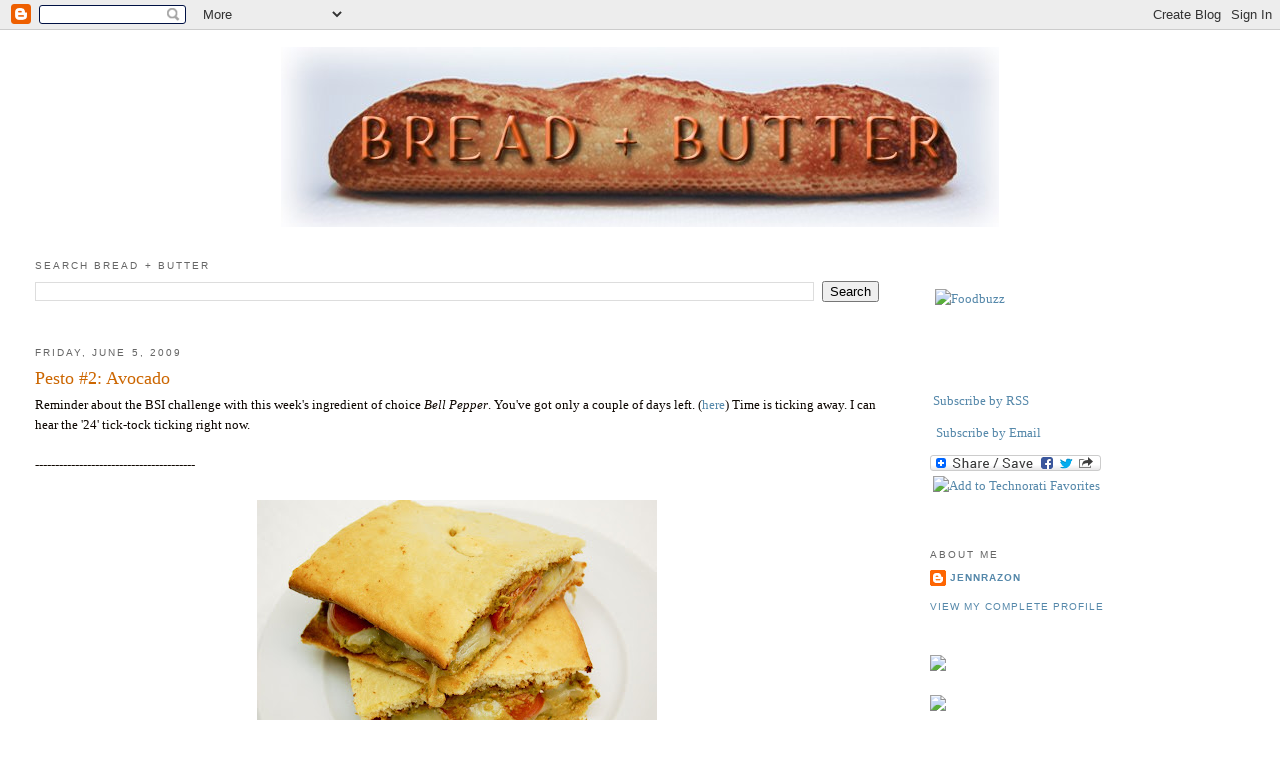

--- FILE ---
content_type: text/html; charset=UTF-8
request_url: https://breadplusbutter.blogspot.com/2009/06/pesto-2-avocado.html?showComment=1244258490205
body_size: 24649
content:
<!DOCTYPE html>
<html dir='ltr' xmlns='http://www.w3.org/1999/xhtml' xmlns:b='http://www.google.com/2005/gml/b' xmlns:data='http://www.google.com/2005/gml/data' xmlns:expr='http://www.google.com/2005/gml/expr'>
<head>
<link href='https://www.blogger.com/static/v1/widgets/2944754296-widget_css_bundle.css' rel='stylesheet' type='text/css'/>
<meta content='text/html; charset=UTF-8' http-equiv='Content-Type'/>
<meta content='blogger' name='generator'/>
<link href='https://breadplusbutter.blogspot.com/favicon.ico' rel='icon' type='image/x-icon'/>
<link href='http://breadplusbutter.blogspot.com/2009/06/pesto-2-avocado.html' rel='canonical'/>
<link rel="alternate" type="application/atom+xml" title="Bread + Butter - Atom" href="https://breadplusbutter.blogspot.com/feeds/posts/default" />
<link rel="alternate" type="application/rss+xml" title="Bread + Butter - RSS" href="https://breadplusbutter.blogspot.com/feeds/posts/default?alt=rss" />
<link rel="service.post" type="application/atom+xml" title="Bread + Butter - Atom" href="https://www.blogger.com/feeds/5688748722813129585/posts/default" />

<link rel="alternate" type="application/atom+xml" title="Bread + Butter - Atom" href="https://breadplusbutter.blogspot.com/feeds/4407960374870038746/comments/default" />
<!--Can't find substitution for tag [blog.ieCssRetrofitLinks]-->
<link href='https://blogger.googleusercontent.com/img/b/R29vZ2xl/AVvXsEh3c91IIcpqZrYs7APdeYH81dfWy4PGYlBcNoz46oAZTe7u2YaXt3wWMvLCsngQFSYtZ1Tp9hoc_aC2KzRE426y4wBHtxFw5-1rsyZKc42J1hr9pOYU8hQTUj3HBCq4r_YiQWL0nM4eMFuh/s400/AvocadoPestoSandwich-5.jpg' rel='image_src'/>
<meta content='http://breadplusbutter.blogspot.com/2009/06/pesto-2-avocado.html' property='og:url'/>
<meta content='Pesto #2: Avocado' property='og:title'/>
<meta content='Reminder about the BSI challenge with this week&#39;s ingredient of choice Bell Pepper . You&#39;ve got only a couple of days left. ( here ) Time is...' property='og:description'/>
<meta content='https://blogger.googleusercontent.com/img/b/R29vZ2xl/AVvXsEh3c91IIcpqZrYs7APdeYH81dfWy4PGYlBcNoz46oAZTe7u2YaXt3wWMvLCsngQFSYtZ1Tp9hoc_aC2KzRE426y4wBHtxFw5-1rsyZKc42J1hr9pOYU8hQTUj3HBCq4r_YiQWL0nM4eMFuh/w1200-h630-p-k-no-nu/AvocadoPestoSandwich-5.jpg' property='og:image'/>
<title>Bread + Butter: Pesto #2: Avocado</title>
<style id='page-skin-1' type='text/css'><!--
/*
-----------------------------------------------
Blogger Template Style
Name:     Minima Stretch
Date:     26 Feb 2004
----------------------------------------------- */
/* Use this with templates/template-twocol.html */
body {
background:#ffffff;
margin:0;
color:#0d0600;
font:x-small Georgia Serif;
font-size/* */:/**/small;
font-size: /**/small;
text-align: center;
}
a:link {
color:#5588aa;
text-decoration:none;
}
a:visited {
color:#4c4c4c;
text-decoration:none;
}
a:hover {
color:#cc6600;
text-decoration:underline;
}
a img {
border-width:0;
}
/* Header
-----------------------------------------------
*/
#header-wrapper {
margin:0 2% 10px;
border:1px solid #ffffff;
}
#header {
margin: 5px;
border: 1px solid #ffffff;
text-align: center;
color:#666666;
}
#header-inner {
background-position: center;
margin-left: auto;
margin-right: auto;
}
#header h1 {
margin:5px 5px 0;
padding:15px 20px .25em;
line-height:1.2em;
text-transform:uppercase;
letter-spacing:.2em;
font: normal normal 200% Georgia, Serif;
}
#header a {
color:#666666;
text-decoration:none;
}
#header a:hover {
color:#666666;
}
#header .description {
margin:0 5px 5px;
padding:0 20px 15px;
text-transform:uppercase;
letter-spacing:.2em;
line-height: 1.4em;
font: normal normal 78% 'Trebuchet MS', Trebuchet, Arial, Verdana, Sans-serif;
color: #666666;
}
#header img {
margin-left: auto;
margin-right: auto;
}
/* Outer-Wrapper
----------------------------------------------- */
#outer-wrapper {
margin:0;
padding:10px;
text-align:left;
font: normal normal 100% Georgia, Serif;
}
#main-wrapper {
margin-left: 2%;
width: 67%;
float: left;
display: inline;       /* fix for doubling margin in IE */
word-wrap: break-word; /* fix for long text breaking sidebar float in IE */
overflow: hidden;      /* fix for long non-text content breaking IE sidebar float */
}
#sidebar-wrapper {
margin-right: 2%;
width: 25%;
float: right;
display: inline;       /* fix for doubling margin in IE */
word-wrap: break-word; /* fix for long text breaking sidebar float in IE */
overflow: hidden;      /* fix for long non-text content breaking IE sidebar float */
}
/* Headings
----------------------------------------------- */
h2 {
margin:1.5em 0 .75em;
font:normal normal 78% 'Trebuchet MS',Trebuchet,Arial,Verdana,Sans-serif;
line-height: 1.4em;
text-transform:uppercase;
letter-spacing:.2em;
color:#666666;
}
/* Posts
-----------------------------------------------
*/
h2.date-header {
margin:1.5em 0 .5em;
}
.post {
margin:.5em 0 1.5em;
border-bottom:1px dotted #ffffff;
padding-bottom:1.5em;
}
.post h3 {
margin:.25em 0 0;
padding:0 0 4px;
font-size:140%;
font-weight:normal;
line-height:1.4em;
color:#cc6600;
}
.post h3 a, .post h3 a:visited, .post h3 strong {
display:block;
text-decoration:none;
color:#cc6600;
font-weight:normal;
}
.post h3 strong, .post h3 a:hover {
color:#0d0600;
}
.post-body {
margin:0 0 .75em;
line-height:1.6em;
}
.post-body blockquote {
line-height:1.3em;
}
.post-footer {
margin: .75em 0;
color:#666666;
text-transform:uppercase;
letter-spacing:.1em;
font: normal normal 78% 'Trebuchet MS', Trebuchet, Arial, Verdana, Sans-serif;
line-height: 1.4em;
}
.comment-link {
margin-left:.6em;
}
.post img, table.tr-caption-container {
padding:4px;
border:1px solid #ffffff;
}
.tr-caption-container img {
border: none;
padding: 0;
}
.post blockquote {
margin:1em 20px;
}
.post blockquote p {
margin:.75em 0;
}
/* Comments
----------------------------------------------- */
#comments h4 {
margin:1em 0;
font-weight: bold;
line-height: 1.4em;
text-transform:uppercase;
letter-spacing:.2em;
color: #666666;
}
#comments-block {
margin:1em 0 1.5em;
line-height:1.6em;
}
#comments-block .comment-author {
margin:.5em 0;
}
#comments-block .comment-body {
margin:.25em 0 0;
}
#comments-block .comment-footer {
margin:-.25em 0 2em;
line-height: 1.4em;
text-transform:uppercase;
letter-spacing:.1em;
}
#comments-block .comment-body p {
margin:0 0 .75em;
}
.deleted-comment {
font-style:italic;
color:gray;
}
.feed-links {
clear: both;
line-height: 2.5em;
}
#blog-pager-newer-link {
float: left;
}
#blog-pager-older-link {
float: right;
}
#blog-pager {
text-align: center;
}
/* Sidebar Content
----------------------------------------------- */
.sidebar {
color: #4c4c4c;
line-height: 1.5em;
}
.sidebar ul {
list-style:none;
margin:0 0 0;
padding:0 0 0;
}
.sidebar li {
margin:0;
padding-top:0;
padding-right:0;
padding-bottom:.25em;
padding-left:15px;
text-indent:-15px;
line-height:1.5em;
}
.sidebar .widget, .main .widget {
border-bottom:1px dotted #ffffff;
margin:0 0 1.5em;
padding:0 0 1.5em;
}
.main .Blog {
border-bottom-width: 0;
}
/* Profile
----------------------------------------------- */
.profile-img {
float: left;
margin-top: 0;
margin-right: 5px;
margin-bottom: 5px;
margin-left: 0;
padding: 4px;
border: 1px solid #ffffff;
}
.profile-data {
margin:0;
text-transform:uppercase;
letter-spacing:.1em;
font: normal normal 78% 'Trebuchet MS', Trebuchet, Arial, Verdana, Sans-serif;
color: #666666;
font-weight: bold;
line-height: 1.6em;
}
.profile-datablock {
margin:.5em 0 .5em;
}
.profile-textblock {
margin: 0.5em 0;
line-height: 1.6em;
}
.profile-link {
font: normal normal 78% 'Trebuchet MS', Trebuchet, Arial, Verdana, Sans-serif;
text-transform: uppercase;
letter-spacing: .1em;
}
/* Footer
----------------------------------------------- */
#footer {
width:660px;
clear:both;
margin:0 auto;
padding-top:15px;
line-height: 1.6em;
text-transform:uppercase;
letter-spacing:.1em;
text-align: center;
}

--></style>
<link href='https://www.blogger.com/dyn-css/authorization.css?targetBlogID=5688748722813129585&amp;zx=f8e63bb1-8476-4296-9d3b-eac85607a04c' media='none' onload='if(media!=&#39;all&#39;)media=&#39;all&#39;' rel='stylesheet'/><noscript><link href='https://www.blogger.com/dyn-css/authorization.css?targetBlogID=5688748722813129585&amp;zx=f8e63bb1-8476-4296-9d3b-eac85607a04c' rel='stylesheet'/></noscript>
<meta name='google-adsense-platform-account' content='ca-host-pub-1556223355139109'/>
<meta name='google-adsense-platform-domain' content='blogspot.com'/>

<!-- data-ad-client=ca-pub-7017003427970512 -->

</head>
<body>
<div class='navbar section' id='navbar'><div class='widget Navbar' data-version='1' id='Navbar1'><script type="text/javascript">
    function setAttributeOnload(object, attribute, val) {
      if(window.addEventListener) {
        window.addEventListener('load',
          function(){ object[attribute] = val; }, false);
      } else {
        window.attachEvent('onload', function(){ object[attribute] = val; });
      }
    }
  </script>
<div id="navbar-iframe-container"></div>
<script type="text/javascript" src="https://apis.google.com/js/platform.js"></script>
<script type="text/javascript">
      gapi.load("gapi.iframes:gapi.iframes.style.bubble", function() {
        if (gapi.iframes && gapi.iframes.getContext) {
          gapi.iframes.getContext().openChild({
              url: 'https://www.blogger.com/navbar/5688748722813129585?po\x3d4407960374870038746\x26origin\x3dhttps://breadplusbutter.blogspot.com',
              where: document.getElementById("navbar-iframe-container"),
              id: "navbar-iframe"
          });
        }
      });
    </script><script type="text/javascript">
(function() {
var script = document.createElement('script');
script.type = 'text/javascript';
script.src = '//pagead2.googlesyndication.com/pagead/js/google_top_exp.js';
var head = document.getElementsByTagName('head')[0];
if (head) {
head.appendChild(script);
}})();
</script>
</div></div>
<div id='outer-wrapper'><div id='wrap2'>
<!-- skip links for text browsers -->
<span id='skiplinks' style='display:none;'>
<a href='#main'>skip to main </a> |
      <a href='#sidebar'>skip to sidebar</a>
</span>
<div id='header-wrapper'>
<div class='header section' id='header'><div class='widget Header' data-version='1' id='Header1'>
<div id='header-inner'>
<a href='https://breadplusbutter.blogspot.com/' style='display: block'>
<img alt='Bread + Butter' height='180px; ' id='Header1_headerimg' src='https://blogger.googleusercontent.com/img/b/R29vZ2xl/AVvXsEiBzXLNYEURPgQm7719ZqzA3T4aT6p8ErH_RnGCoxkKacCB-NkTzGNrB4MdlnpU0l6kXr84ChIGKggXryYhNopus_gj2UHn0WCklM0hyAUQ7EwRDZ9_lTBVCuSXiaEDm7g54CPpSGOWDBY3/s1600-r/banner_breadbutter1.jpg' style='display: block' width='718px; '/>
</a>
</div>
</div></div>
</div>
<div id='content-wrapper'>
<div id='crosscol-wrapper' style='text-align:center'>
<div class='crosscol section' id='crosscol'><div class='widget HTML' data-version='1' id='HTML1'>
<div class='widget-content'>
<script type="text/javascript" src="//ads.foodbuzz.com/www/delivery/spcjs.php?id=1839"></script>


<script type='text/javascript'><!--// <![CDATA[
    OA_show(5148);
// ]]> --></script><noscript><a target='_blank' href='http://ads.foodbuzz.com/www/delivery/ck.php?n=209825e102dc'><img border="0" alt="" src="https://lh3.googleusercontent.com/blogger_img_proxy/AEn0k_sf5RkPXp0Gwur5qX5RarVKMZoHYgQ3gRdKXMa-0MkIA5mWhGKya7nzuVQXVnh0W3pPICJlG9F0-jm4Mtym8Z9lq-xDA4T4DUcBy2tr-3qF0-x7MEf2YgITshW3srAfaTmGfG0PWNGRZkFq=s0-d"></a></noscript>
</div>
<div class='clear'></div>
</div></div>
</div>
<div id='main-wrapper'>
<div class='main section' id='main'><div class='widget BlogSearch' data-version='1' id='BlogSearch1'>
<h2 class='title'>Search Bread + Butter</h2>
<div class='widget-content'>
<div id='BlogSearch1_form'>
<form action='https://breadplusbutter.blogspot.com/search' class='gsc-search-box' target='_top'>
<table cellpadding='0' cellspacing='0' class='gsc-search-box'>
<tbody>
<tr>
<td class='gsc-input'>
<input autocomplete='off' class='gsc-input' name='q' size='10' title='search' type='text' value=''/>
</td>
<td class='gsc-search-button'>
<input class='gsc-search-button' title='search' type='submit' value='Search'/>
</td>
</tr>
</tbody>
</table>
</form>
</div>
</div>
<div class='clear'></div>
</div><div class='widget Blog' data-version='1' id='Blog1'>
<div class='blog-posts hfeed'>

          <div class="date-outer">
        
<h2 class='date-header'><span>Friday, June 5, 2009</span></h2>

          <div class="date-posts">
        
<div class='post-outer'>
<div class='post hentry'>
<a name='4407960374870038746'></a>
<h3 class='post-title entry-title'>
<a href='https://breadplusbutter.blogspot.com/2009/06/pesto-2-avocado.html'>Pesto #2: Avocado</a>
</h3>
<div class='post-header-line-1'></div>
<div class='post-body entry-content'>
Reminder about the BSI challenge with this week's ingredient of choice <span style="font-style: italic;">Bell Pepper</span>. You've got only a couple of days left. (<a href="http://breadplusbutter.blogspot.com/2009/06/bsi-blogger-secret-ingredient.html">here</a>) Time is ticking away. I can hear the '24' tick-tock ticking right now.<br /><br />----------------------------------------<br /><br /><a href="https://blogger.googleusercontent.com/img/b/R29vZ2xl/AVvXsEh3c91IIcpqZrYs7APdeYH81dfWy4PGYlBcNoz46oAZTe7u2YaXt3wWMvLCsngQFSYtZ1Tp9hoc_aC2KzRE426y4wBHtxFw5-1rsyZKc42J1hr9pOYU8hQTUj3HBCq4r_YiQWL0nM4eMFuh/s1600-h/AvocadoPestoSandwich-5.jpg" onblur="try {parent.deselectBloggerImageGracefully();} catch(e) {}"><img alt="" border="0" id="BLOGGER_PHOTO_ID_5343558882797657074" src="https://blogger.googleusercontent.com/img/b/R29vZ2xl/AVvXsEh3c91IIcpqZrYs7APdeYH81dfWy4PGYlBcNoz46oAZTe7u2YaXt3wWMvLCsngQFSYtZ1Tp9hoc_aC2KzRE426y4wBHtxFw5-1rsyZKc42J1hr9pOYU8hQTUj3HBCq4r_YiQWL0nM4eMFuh/s400/AvocadoPestoSandwich-5.jpg" style="margin: 0px auto 10px; display: block; text-align: center; cursor: pointer; width: 400px; height: 266px;" /></a><br /><br />Pesto #2. That's right. Avocado.<br /><br />Why not avocado?<br /><br />Aside from using it as a general spread or what not, add it into some pesto. By golly, it's really good. It brings a nice creaminess to the whole thing. You can still taste the basil along with the added lemon juice. I didn't feel like having pasta two nights in a row. I'm sure it would be great with pasta, but I wanted to make something different.<br /><br />So I decided to make a some tomato mozzarella sammies. Used it as a spread on the bread. Though I didn't have bread left, but I did have a can of the Pillsbury Creations Flaky Dough Sheet in the fridge. I baked it into a flat bread and cut it into sandwich pieces.<br /><br />This makes 2 6-inch sub sized or 4 square sandwiches. It filled me just right since the bread was not overly thick.<br /><a href="https://blogger.googleusercontent.com/img/b/R29vZ2xl/AVvXsEjymOJsLmzDFwAOj7nkqC7iMBFLZCblWFRQRwxAdwPiT_ND5NMfyXSrPLOmZunZ-4URLfQCbeWmNq_C5fNGYom6C2LXqwBOXRyPTJhyphenhyphenP6r5s85zzssP23P__tXv6PgZEFxee8vH7wWrza5C/s1600-h/AvocadoPestoSandwich-2.jpg" onblur="try {parent.deselectBloggerImageGracefully();} catch(e) {}"><img alt="" border="0" id="BLOGGER_PHOTO_ID_5343558885937429074" src="https://blogger.googleusercontent.com/img/b/R29vZ2xl/AVvXsEjymOJsLmzDFwAOj7nkqC7iMBFLZCblWFRQRwxAdwPiT_ND5NMfyXSrPLOmZunZ-4URLfQCbeWmNq_C5fNGYom6C2LXqwBOXRyPTJhyphenhyphenP6r5s85zzssP23P__tXv6PgZEFxee8vH7wWrza5C/s400/AvocadoPestoSandwich-2.jpg" style="margin: 0px auto 10px; display: block; text-align: center; cursor: pointer; width: 400px; height: 266px;" /></a><br /><span style="font-weight: bold;">Avocado Pesto</span><br /><br />1 Medium avocado (sliced and pitted)<br />1 c fresh basil<br />1/3 c grated parmesan (plus extra)<br />2 garlic cloves<br />1/3 c sun-dried tomato with oil<br />2 Tbsp Lemon Juice<br />salt<br />pepper<br /><br /><br />Combine garlic, basil, parmesan, sun-dried tomato with oil, lemon juice and avocado in a food processor or blender. Grind until a paste like consistency. Season with a little salt and pepper.<br /><br />If you've got some leftover or will not be immediately using the pesto, tightly cover the with plastic wrap to help prevent any oxidation and place in the fridge.<br /><br />Here's a way to make pesto by hand: Reserve the oil from the sun-dried tomato in a bowl. On a chopping board, finely chop the garlic, then gradually begin chopping in the basil. Don't do it all at once or it will be a big mess. Do the scrap and chop method until you get a near mince. Do the same method with the pine nuts, parmesan, avocado and sun-dried tomato, minus the oil, until you get a paste like consistency. Mix in some salt and pepper to taste. Place the mixture in another bowl then drizzle in the reserved olive oil from the sun-dried tomato.<br /><br /><br /><span style="font-style: italic;">Mozzarella Tomato Sandwich</span><br /><br />1 can Pillsbury creation flaky dough sheet or pizza dough. (or your bread of choice - toasted)<br />Shredded mozzarella cheese<br />6-8 Cherry Tomatoes (quartered)<br />Avocado Pesto<br />Extra Virgin Olive Oil<br /><br />In a small bowl, toss the cherry tomatoes in a little drizzle of olive oil. Set aside.<br /><br />Preheat oven to 375&#730;F<br /><br />Roll out the Pillsbury dough on a making sheet and bake for 15 min. or until golden brown. Remove from oven and cut into 4 rectangles or 8 squares.<br /><br />Turn the heat on to the broiler.<br /><br />Spread a nice even layer of pesto on both bottoms of the bread, then sprinkle a nice helping of mozzarella on both.<br /><br />Place the cherry tomatoes on which ever sides will be the bottom of the sandwich.<br /><br />On a baking sheet, place the sandwich in the broiler for 2-3 min until the cheese is melted.<br /><br />Place the top over and enjoy!<br /><br /><br /><a href="https://blogger.googleusercontent.com/img/b/R29vZ2xl/AVvXsEhpKRd3oK-Jt0spdCRxoKVkWf_dvVjeXozoyqO1RJiublfYLRdJrwkYJJm4vPPwv9cVlU5d24KVEFVFL8PSLSpxDX_Wq7DnSxAZTYvSXK3lpVjWtSKdlOEy3ms9t7XCzjYOjKgZYmufuxac/s1600-h/AvocadoPestoSandwich-6.jpg" onblur="try {parent.deselectBloggerImageGracefully();} catch(e) {}"><img alt="" border="0" id="BLOGGER_PHOTO_ID_5343558890513417970" src="https://blogger.googleusercontent.com/img/b/R29vZ2xl/AVvXsEhpKRd3oK-Jt0spdCRxoKVkWf_dvVjeXozoyqO1RJiublfYLRdJrwkYJJm4vPPwv9cVlU5d24KVEFVFL8PSLSpxDX_Wq7DnSxAZTYvSXK3lpVjWtSKdlOEy3ms9t7XCzjYOjKgZYmufuxac/s400/AvocadoPestoSandwich-6.jpg" style="margin: 0px auto 10px; display: block; text-align: center; cursor: pointer; width: 400px; height: 266px;" /></a><br /><div style="text-align: center;">Thought Iadd this last one to show the pesto itself, since<br />you can't really see it well in the sandwich.<br /></div><a href="https://blogger.googleusercontent.com/img/b/R29vZ2xl/AVvXsEgq3-xy-Ao0HBIZX10gvgqZ4adcpouNRguzDyP_sYfO6lkXMZ8MiFbaLAx9gq9cPaIGudUCh1GOlyxVWpWLEcLXsRRIGF3GAjFu6t39oR747f6M98TVypzsu-MjTgvQEU1_OG0lv0YiYeHQ/s1600-h/AvocadoPestoSandwich-7.jpg" onblur="try {parent.deselectBloggerImageGracefully();} catch(e) {}"><img alt="" border="0" id="BLOGGER_PHOTO_ID_5343558894266314034" src="https://blogger.googleusercontent.com/img/b/R29vZ2xl/AVvXsEgq3-xy-Ao0HBIZX10gvgqZ4adcpouNRguzDyP_sYfO6lkXMZ8MiFbaLAx9gq9cPaIGudUCh1GOlyxVWpWLEcLXsRRIGF3GAjFu6t39oR747f6M98TVypzsu-MjTgvQEU1_OG0lv0YiYeHQ/s400/AvocadoPestoSandwich-7.jpg" style="margin: 0px auto 10px; display: block; text-align: center; cursor: pointer; width: 400px; height: 266px;" /></a>
<div style='clear: both;'></div>
</div>
<div class='post-footer'>
<div class='post-footer-line post-footer-line-1'><span class='post-author vcard'>
Posted by
<span class='fn'>Jenn</span>
</span>
<span class='post-timestamp'>
</span>
<span class='post-comment-link'>
</span>
<span class='post-icons'>
<span class='item-action'>
<a href='https://www.blogger.com/email-post/5688748722813129585/4407960374870038746' title='Email Post'>
<img alt="" class="icon-action" height="13" src="//www.blogger.com/img/icon18_email.gif" width="18">
</a>
</span>
</span>
</div>
<div class='post-footer-line post-footer-line-2'><span class='post-labels'>
Tags:
<a href='https://breadplusbutter.blogspot.com/search/label/cheese' rel='tag'>cheese</a>,
<a href='https://breadplusbutter.blogspot.com/search/label/grilled' rel='tag'>grilled</a>,
<a href='https://breadplusbutter.blogspot.com/search/label/pesto' rel='tag'>pesto</a>
</span>
</div>
<div class='post-footer-line post-footer-line-3'></div>
</div>
</div>
<div class='comments' id='comments'>
<a name='comments'></a>
<h4>33 comments:</h4>
<div id='Blog1_comments-block-wrapper'>
<dl class='avatar-comment-indent' id='comments-block'>
<dt class='comment-author ' id='c6430140520714922962'>
<a name='c6430140520714922962'></a>
<div class="avatar-image-container avatar-stock"><span dir="ltr"><img src="//resources.blogblog.com/img/blank.gif" width="35" height="35" alt="" title="Anonymous">

</span></div>
Anonymous
said...
</dt>
<dd class='comment-body' id='Blog1_cmt-6430140520714922962'>
<p>
I totally WANT that sandwich :). I bet these flavours go really good together. Its smart of you to use lemon here because otherwise the avocado would go brown. This sandwich would also be great with chicken. Avocado and chicken are awesome together.<br />p.s. Am well versed in all sanrio creatures lol. Its not like i have kids or anything, I am just a big baby! I like batz maru.
</p>
</dd>
<dd class='comment-footer'>
<span class='comment-timestamp'>
<a href='https://breadplusbutter.blogspot.com/2009/06/pesto-2-avocado.html?showComment=1244201749731#c6430140520714922962' title='comment permalink'>
June 5, 2009 at 4:35&#8239;AM
</a>
<span class='item-control blog-admin pid-569976670'>
<a class='comment-delete' href='https://www.blogger.com/comment/delete/5688748722813129585/6430140520714922962' title='Delete Comment'>
<img src='https://resources.blogblog.com/img/icon_delete13.gif'/>
</a>
</span>
</span>
</dd>
<dt class='comment-author ' id='c5830229244572162964'>
<a name='c5830229244572162964'></a>
<div class="avatar-image-container vcard"><span dir="ltr"><a href="https://www.blogger.com/profile/05776870904791768530" target="" rel="nofollow" onclick="" class="avatar-hovercard" id="av-5830229244572162964-05776870904791768530"><img src="https://resources.blogblog.com/img/blank.gif" width="35" height="35" class="delayLoad" style="display: none;" longdesc="//blogger.googleusercontent.com/img/b/R29vZ2xl/AVvXsEgRyATT0JYLuTCqm98whaN3D5uYS44ghc9i3Hx99IOIHZ33w7v6b1qLHaZBc9dAMGwox_4A92d_oHFnehhE58P58ImEkE6aW8R_k0EEXyHPRdDm9-1CHfw0S91sIlHluIo/s45-c/DSC_2175-3.jpg" alt="" title="Pam">

<noscript><img src="//blogger.googleusercontent.com/img/b/R29vZ2xl/AVvXsEgRyATT0JYLuTCqm98whaN3D5uYS44ghc9i3Hx99IOIHZ33w7v6b1qLHaZBc9dAMGwox_4A92d_oHFnehhE58P58ImEkE6aW8R_k0EEXyHPRdDm9-1CHfw0S91sIlHluIo/s45-c/DSC_2175-3.jpg" width="35" height="35" class="photo" alt=""></noscript></a></span></div>
<a href='https://www.blogger.com/profile/05776870904791768530' rel='nofollow'>Pam</a>
said...
</dt>
<dd class='comment-body' id='Blog1_cmt-5830229244572162964'>
<p>
Why have I never thought of that?  This sandwich look delicious - it would be great with some bacon on it too.
</p>
</dd>
<dd class='comment-footer'>
<span class='comment-timestamp'>
<a href='https://breadplusbutter.blogspot.com/2009/06/pesto-2-avocado.html?showComment=1244208534706#c5830229244572162964' title='comment permalink'>
June 5, 2009 at 6:28&#8239;AM
</a>
<span class='item-control blog-admin pid-1417349843'>
<a class='comment-delete' href='https://www.blogger.com/comment/delete/5688748722813129585/5830229244572162964' title='Delete Comment'>
<img src='https://resources.blogblog.com/img/icon_delete13.gif'/>
</a>
</span>
</span>
</dd>
<dt class='comment-author ' id='c6405303345313706227'>
<a name='c6405303345313706227'></a>
<div class="avatar-image-container vcard"><span dir="ltr"><a href="https://www.blogger.com/profile/02755373177525985822" target="" rel="nofollow" onclick="" class="avatar-hovercard" id="av-6405303345313706227-02755373177525985822"><img src="https://resources.blogblog.com/img/blank.gif" width="35" height="35" class="delayLoad" style="display: none;" longdesc="//blogger.googleusercontent.com/img/b/R29vZ2xl/AVvXsEgRZbbDVOuIgibRpcGEXDBu5kHJpVSthGMZBgwMWTDxOXZS8dTiYiS2Ya8hc3ammqYrEqQSVuSH1meYufgy26ks8l3VFp-Gzq3M36sdkKPvvqsG7inUuAELdAdSMjvWhOQ/s45-c/me.jpg" alt="" title="tavolini">

<noscript><img src="//blogger.googleusercontent.com/img/b/R29vZ2xl/AVvXsEgRZbbDVOuIgibRpcGEXDBu5kHJpVSthGMZBgwMWTDxOXZS8dTiYiS2Ya8hc3ammqYrEqQSVuSH1meYufgy26ks8l3VFp-Gzq3M36sdkKPvvqsG7inUuAELdAdSMjvWhOQ/s45-c/me.jpg" width="35" height="35" class="photo" alt=""></noscript></a></span></div>
<a href='https://www.blogger.com/profile/02755373177525985822' rel='nofollow'>tavolini</a>
said...
</dt>
<dd class='comment-body' id='Blog1_cmt-6405303345313706227'>
<p>
Yum!!  That looks great!  How was the Flaky Dough Sheet?  Smart to use it as bread.  I&#39;ve got some avocados that have been staring me down, saying &quot;eat me before I go bad!&quot;
</p>
</dd>
<dd class='comment-footer'>
<span class='comment-timestamp'>
<a href='https://breadplusbutter.blogspot.com/2009/06/pesto-2-avocado.html?showComment=1244209010201#c6405303345313706227' title='comment permalink'>
June 5, 2009 at 6:36&#8239;AM
</a>
<span class='item-control blog-admin pid-1490632472'>
<a class='comment-delete' href='https://www.blogger.com/comment/delete/5688748722813129585/6405303345313706227' title='Delete Comment'>
<img src='https://resources.blogblog.com/img/icon_delete13.gif'/>
</a>
</span>
</span>
</dd>
<dt class='comment-author ' id='c6572793584123039792'>
<a name='c6572793584123039792'></a>
<div class="avatar-image-container avatar-stock"><span dir="ltr"><img src="//resources.blogblog.com/img/blank.gif" width="35" height="35" alt="" title="Anonymous">

</span></div>
Anonymous
said...
</dt>
<dd class='comment-body' id='Blog1_cmt-6572793584123039792'>
<p>
Great idea! I&#39;ve been thinking quite a bit lately about all the ingredients that can go into pesto. It almost being summer and all, I suppose! But I didn&#39;t think about avocado. It sounds delicious. Did the pesto tend to go brown more quickly?
</p>
</dd>
<dd class='comment-footer'>
<span class='comment-timestamp'>
<a href='https://breadplusbutter.blogspot.com/2009/06/pesto-2-avocado.html?showComment=1244209492193#c6572793584123039792' title='comment permalink'>
June 5, 2009 at 6:44&#8239;AM
</a>
<span class='item-control blog-admin pid-679222401'>
<a class='comment-delete' href='https://www.blogger.com/comment/delete/5688748722813129585/6572793584123039792' title='Delete Comment'>
<img src='https://resources.blogblog.com/img/icon_delete13.gif'/>
</a>
</span>
</span>
</dd>
<dt class='comment-author ' id='c7556815753847842026'>
<a name='c7556815753847842026'></a>
<div class="avatar-image-container avatar-stock"><span dir="ltr"><a href="https://www.blogger.com/profile/03042444512389457494" target="" rel="nofollow" onclick="" class="avatar-hovercard" id="av-7556815753847842026-03042444512389457494"><img src="//www.blogger.com/img/blogger_logo_round_35.png" width="35" height="35" alt="" title="Dewi">

</a></span></div>
<a href='https://www.blogger.com/profile/03042444512389457494' rel='nofollow'>Dewi</a>
said...
</dt>
<dd class='comment-body' id='Blog1_cmt-7556815753847842026'>
<p>
Sounds delicious Jenn. Love avocado!
</p>
</dd>
<dd class='comment-footer'>
<span class='comment-timestamp'>
<a href='https://breadplusbutter.blogspot.com/2009/06/pesto-2-avocado.html?showComment=1244210347541#c7556815753847842026' title='comment permalink'>
June 5, 2009 at 6:59&#8239;AM
</a>
<span class='item-control blog-admin pid-1088003387'>
<a class='comment-delete' href='https://www.blogger.com/comment/delete/5688748722813129585/7556815753847842026' title='Delete Comment'>
<img src='https://resources.blogblog.com/img/icon_delete13.gif'/>
</a>
</span>
</span>
</dd>
<dt class='comment-author ' id='c3838878061879141772'>
<a name='c3838878061879141772'></a>
<div class="avatar-image-container vcard"><span dir="ltr"><a href="https://www.blogger.com/profile/02433513087823589129" target="" rel="nofollow" onclick="" class="avatar-hovercard" id="av-3838878061879141772-02433513087823589129"><img src="https://resources.blogblog.com/img/blank.gif" width="35" height="35" class="delayLoad" style="display: none;" longdesc="//2.bp.blogspot.com/_1djV2k74etE/TH8cabpzA0I/AAAAAAAACpo/B6sHOBU1l7k/S45-s35/me%2Bon%2Bsofa.jpg" alt="" title="theUngourmet">

<noscript><img src="//2.bp.blogspot.com/_1djV2k74etE/TH8cabpzA0I/AAAAAAAACpo/B6sHOBU1l7k/S45-s35/me%2Bon%2Bsofa.jpg" width="35" height="35" class="photo" alt=""></noscript></a></span></div>
<a href='https://www.blogger.com/profile/02433513087823589129' rel='nofollow'>theUngourmet</a>
said...
</dt>
<dd class='comment-body' id='Blog1_cmt-3838878061879141772'>
<p>
I will eat avocado anytime, anyday!
</p>
</dd>
<dd class='comment-footer'>
<span class='comment-timestamp'>
<a href='https://breadplusbutter.blogspot.com/2009/06/pesto-2-avocado.html?showComment=1244216868274#c3838878061879141772' title='comment permalink'>
June 5, 2009 at 8:47&#8239;AM
</a>
<span class='item-control blog-admin pid-1966949551'>
<a class='comment-delete' href='https://www.blogger.com/comment/delete/5688748722813129585/3838878061879141772' title='Delete Comment'>
<img src='https://resources.blogblog.com/img/icon_delete13.gif'/>
</a>
</span>
</span>
</dd>
<dt class='comment-author ' id='c5080080286266903381'>
<a name='c5080080286266903381'></a>
<div class="avatar-image-container vcard"><span dir="ltr"><a href="https://www.blogger.com/profile/08023829247139125163" target="" rel="nofollow" onclick="" class="avatar-hovercard" id="av-5080080286266903381-08023829247139125163"><img src="https://resources.blogblog.com/img/blank.gif" width="35" height="35" class="delayLoad" style="display: none;" longdesc="//blogger.googleusercontent.com/img/b/R29vZ2xl/AVvXsEiJ557xdlAtjhreztvtcW4XrtR7wXipPf5GbgmftqpysC5efC6O6zlixp6R2efaoxM6jMFqIXBt619dAxUmWE7pwoB0c6peJsyYhFSRHMjlzyziNIyRt5PuVOTtvnves_Y/s45-c/159.JPG" alt="" title="KennyT">

<noscript><img src="//blogger.googleusercontent.com/img/b/R29vZ2xl/AVvXsEiJ557xdlAtjhreztvtcW4XrtR7wXipPf5GbgmftqpysC5efC6O6zlixp6R2efaoxM6jMFqIXBt619dAxUmWE7pwoB0c6peJsyYhFSRHMjlzyziNIyRt5PuVOTtvnves_Y/s45-c/159.JPG" width="35" height="35" class="photo" alt=""></noscript></a></span></div>
<a href='https://www.blogger.com/profile/08023829247139125163' rel='nofollow'>KennyT</a>
said...
</dt>
<dd class='comment-body' id='Blog1_cmt-5080080286266903381'>
<p>
Yummy!!!
</p>
</dd>
<dd class='comment-footer'>
<span class='comment-timestamp'>
<a href='https://breadplusbutter.blogspot.com/2009/06/pesto-2-avocado.html?showComment=1244219757911#c5080080286266903381' title='comment permalink'>
June 5, 2009 at 9:35&#8239;AM
</a>
<span class='item-control blog-admin pid-343252167'>
<a class='comment-delete' href='https://www.blogger.com/comment/delete/5688748722813129585/5080080286266903381' title='Delete Comment'>
<img src='https://resources.blogblog.com/img/icon_delete13.gif'/>
</a>
</span>
</span>
</dd>
<dt class='comment-author ' id='c6106128096799540893'>
<a name='c6106128096799540893'></a>
<div class="avatar-image-container vcard"><span dir="ltr"><a href="https://www.blogger.com/profile/07317493638998906683" target="" rel="nofollow" onclick="" class="avatar-hovercard" id="av-6106128096799540893-07317493638998906683"><img src="https://resources.blogblog.com/img/blank.gif" width="35" height="35" class="delayLoad" style="display: none;" longdesc="//blogger.googleusercontent.com/img/b/R29vZ2xl/AVvXsEgXCvsYI4_WysEBdZrfjYr3BLa2elYiyGLqEf4QflRq5zv7ixHWjPoIK031eFWPpj5Q3RO_2x0OCAxvS8a2JS_m7PamsrbjVytAOCG0Cxh7uf2HPbP63ipvOY7V3pUIbA/s45-c/cherries2.gif" alt="" title="Sweta (My Indian Dietitian)">

<noscript><img src="//blogger.googleusercontent.com/img/b/R29vZ2xl/AVvXsEgXCvsYI4_WysEBdZrfjYr3BLa2elYiyGLqEf4QflRq5zv7ixHWjPoIK031eFWPpj5Q3RO_2x0OCAxvS8a2JS_m7PamsrbjVytAOCG0Cxh7uf2HPbP63ipvOY7V3pUIbA/s45-c/cherries2.gif" width="35" height="35" class="photo" alt=""></noscript></a></span></div>
<a href='https://www.blogger.com/profile/07317493638998906683' rel='nofollow'>Sweta (My Indian Dietitian)</a>
said...
</dt>
<dd class='comment-body' id='Blog1_cmt-6106128096799540893'>
<p>
The sammies look great-love the avocado and chicken combo!!
</p>
</dd>
<dd class='comment-footer'>
<span class='comment-timestamp'>
<a href='https://breadplusbutter.blogspot.com/2009/06/pesto-2-avocado.html?showComment=1244219906305#c6106128096799540893' title='comment permalink'>
June 5, 2009 at 9:38&#8239;AM
</a>
<span class='item-control blog-admin pid-1366508251'>
<a class='comment-delete' href='https://www.blogger.com/comment/delete/5688748722813129585/6106128096799540893' title='Delete Comment'>
<img src='https://resources.blogblog.com/img/icon_delete13.gif'/>
</a>
</span>
</span>
</dd>
<dt class='comment-author ' id='c1294604051098608972'>
<a name='c1294604051098608972'></a>
<div class="avatar-image-container avatar-stock"><span dir="ltr"><a href="https://www.blogger.com/profile/03996317066032529114" target="" rel="nofollow" onclick="" class="avatar-hovercard" id="av-1294604051098608972-03996317066032529114"><img src="//www.blogger.com/img/blogger_logo_round_35.png" width="35" height="35" alt="" title="Dana Fallentine">

</a></span></div>
<a href='https://www.blogger.com/profile/03996317066032529114' rel='nofollow'>Dana Fallentine</a>
said...
</dt>
<dd class='comment-body' id='Blog1_cmt-1294604051098608972'>
<p>
Looks delicious!
</p>
</dd>
<dd class='comment-footer'>
<span class='comment-timestamp'>
<a href='https://breadplusbutter.blogspot.com/2009/06/pesto-2-avocado.html?showComment=1244219987941#c1294604051098608972' title='comment permalink'>
June 5, 2009 at 9:39&#8239;AM
</a>
<span class='item-control blog-admin pid-298218862'>
<a class='comment-delete' href='https://www.blogger.com/comment/delete/5688748722813129585/1294604051098608972' title='Delete Comment'>
<img src='https://resources.blogblog.com/img/icon_delete13.gif'/>
</a>
</span>
</span>
</dd>
<dt class='comment-author ' id='c6598644112925148695'>
<a name='c6598644112925148695'></a>
<div class="avatar-image-container avatar-stock"><span dir="ltr"><a href="https://www.blogger.com/profile/04979954443694635486" target="" rel="nofollow" onclick="" class="avatar-hovercard" id="av-6598644112925148695-04979954443694635486"><img src="//www.blogger.com/img/blogger_logo_round_35.png" width="35" height="35" alt="" title="The Duo Dishes">

</a></span></div>
<a href='https://www.blogger.com/profile/04979954443694635486' rel='nofollow'>The Duo Dishes</a>
said...
</dt>
<dd class='comment-body' id='Blog1_cmt-6598644112925148695'>
<p>
Great idea for flavor.  You could spread this on so many things, but a hot veggie sandwich sounds best to us right now.
</p>
</dd>
<dd class='comment-footer'>
<span class='comment-timestamp'>
<a href='https://breadplusbutter.blogspot.com/2009/06/pesto-2-avocado.html?showComment=1244221810576#c6598644112925148695' title='comment permalink'>
June 5, 2009 at 10:10&#8239;AM
</a>
<span class='item-control blog-admin pid-1335293686'>
<a class='comment-delete' href='https://www.blogger.com/comment/delete/5688748722813129585/6598644112925148695' title='Delete Comment'>
<img src='https://resources.blogblog.com/img/icon_delete13.gif'/>
</a>
</span>
</span>
</dd>
<dt class='comment-author ' id='c122263628549928294'>
<a name='c122263628549928294'></a>
<div class="avatar-image-container vcard"><span dir="ltr"><a href="https://www.blogger.com/profile/02293415570189074777" target="" rel="nofollow" onclick="" class="avatar-hovercard" id="av-122263628549928294-02293415570189074777"><img src="https://resources.blogblog.com/img/blank.gif" width="35" height="35" class="delayLoad" style="display: none;" longdesc="//blogger.googleusercontent.com/img/b/R29vZ2xl/AVvXsEhzE2Hv7GKGuNc_OMeTIukLXHjFoKgrO3MGpbi5xRZqemgRa4spSv7jRbd9kyXnYkbxiW-sIULR0sR2eMXDv2MzokHK9tPLI7kH9a5wc_4RWBvZUFkBtj_0yA3GugAco94/s45-c/father+daughter+dance+2011+008.JPG" alt="" title="Denise">

<noscript><img src="//blogger.googleusercontent.com/img/b/R29vZ2xl/AVvXsEhzE2Hv7GKGuNc_OMeTIukLXHjFoKgrO3MGpbi5xRZqemgRa4spSv7jRbd9kyXnYkbxiW-sIULR0sR2eMXDv2MzokHK9tPLI7kH9a5wc_4RWBvZUFkBtj_0yA3GugAco94/s45-c/father+daughter+dance+2011+008.JPG" width="35" height="35" class="photo" alt=""></noscript></a></span></div>
<a href='https://www.blogger.com/profile/02293415570189074777' rel='nofollow'>Denise</a>
said...
</dt>
<dd class='comment-body' id='Blog1_cmt-122263628549928294'>
<p>
These look to die for. avocado is one of my favorites
</p>
</dd>
<dd class='comment-footer'>
<span class='comment-timestamp'>
<a href='https://breadplusbutter.blogspot.com/2009/06/pesto-2-avocado.html?showComment=1244222211647#c122263628549928294' title='comment permalink'>
June 5, 2009 at 10:16&#8239;AM
</a>
<span class='item-control blog-admin pid-74773489'>
<a class='comment-delete' href='https://www.blogger.com/comment/delete/5688748722813129585/122263628549928294' title='Delete Comment'>
<img src='https://resources.blogblog.com/img/icon_delete13.gif'/>
</a>
</span>
</span>
</dd>
<dt class='comment-author ' id='c8493830672789028979'>
<a name='c8493830672789028979'></a>
<div class="avatar-image-container vcard"><span dir="ltr"><a href="https://www.blogger.com/profile/17543997083087131116" target="" rel="nofollow" onclick="" class="avatar-hovercard" id="av-8493830672789028979-17543997083087131116"><img src="https://resources.blogblog.com/img/blank.gif" width="35" height="35" class="delayLoad" style="display: none;" longdesc="//blogger.googleusercontent.com/img/b/R29vZ2xl/AVvXsEjM1cjY9FUJ2MQrfFlNWoB6hkmq5nh672ahlEoIn-7OQtdnZR0BFeKkwyekxdutOOd7jukXAdAkOHf7diOshAt15gg3V-1qbWYbishHt9zEfmlT6yuiStGhFFv1oREjOqI/s45-c/IMG_0048.JPG" alt="" title="Tangled Noodle">

<noscript><img src="//blogger.googleusercontent.com/img/b/R29vZ2xl/AVvXsEjM1cjY9FUJ2MQrfFlNWoB6hkmq5nh672ahlEoIn-7OQtdnZR0BFeKkwyekxdutOOd7jukXAdAkOHf7diOshAt15gg3V-1qbWYbishHt9zEfmlT6yuiStGhFFv1oREjOqI/s45-c/IMG_0048.JPG" width="35" height="35" class="photo" alt=""></noscript></a></span></div>
<a href='https://www.blogger.com/profile/17543997083087131116' rel='nofollow'>Tangled Noodle</a>
said...
</dt>
<dd class='comment-body' id='Blog1_cmt-8493830672789028979'>
<p>
Your creativity and originality is boundless! You said the magic word - &#39;creaminess&#39; - which makes everything and anything that much better. Awesome pesto!
</p>
</dd>
<dd class='comment-footer'>
<span class='comment-timestamp'>
<a href='https://breadplusbutter.blogspot.com/2009/06/pesto-2-avocado.html?showComment=1244224828294#c8493830672789028979' title='comment permalink'>
June 5, 2009 at 11:00&#8239;AM
</a>
<span class='item-control blog-admin pid-2070377887'>
<a class='comment-delete' href='https://www.blogger.com/comment/delete/5688748722813129585/8493830672789028979' title='Delete Comment'>
<img src='https://resources.blogblog.com/img/icon_delete13.gif'/>
</a>
</span>
</span>
</dd>
<dt class='comment-author ' id='c4370290656661449218'>
<a name='c4370290656661449218'></a>
<div class="avatar-image-container vcard"><span dir="ltr"><a href="https://www.blogger.com/profile/03354761431432717178" target="" rel="nofollow" onclick="" class="avatar-hovercard" id="av-4370290656661449218-03354761431432717178"><img src="https://resources.blogblog.com/img/blank.gif" width="35" height="35" class="delayLoad" style="display: none;" longdesc="//blogger.googleusercontent.com/img/b/R29vZ2xl/AVvXsEjHbGFOi_ooWRdxVpW-boWQAI-kqBni8TyVipqQnkE-HS5ZFR1wEzbbqarkhrJjW4CvYaAurcZDbWpvm0E-Yf9_2xRI8T8RfIxC5tis6Uu1_f_GVdF6qFEtAL9rGoR1qg/s45-c/_IGP1272.jpg" alt="" title="teresa">

<noscript><img src="//blogger.googleusercontent.com/img/b/R29vZ2xl/AVvXsEjHbGFOi_ooWRdxVpW-boWQAI-kqBni8TyVipqQnkE-HS5ZFR1wEzbbqarkhrJjW4CvYaAurcZDbWpvm0E-Yf9_2xRI8T8RfIxC5tis6Uu1_f_GVdF6qFEtAL9rGoR1qg/s45-c/_IGP1272.jpg" width="35" height="35" class="photo" alt=""></noscript></a></span></div>
<a href='https://www.blogger.com/profile/03354761431432717178' rel='nofollow'>teresa</a>
said...
</dt>
<dd class='comment-body' id='Blog1_cmt-4370290656661449218'>
<p>
This sounds like absolute HEAVEN!  I can&#39;t wait to try this!!
</p>
</dd>
<dd class='comment-footer'>
<span class='comment-timestamp'>
<a href='https://breadplusbutter.blogspot.com/2009/06/pesto-2-avocado.html?showComment=1244237855992#c4370290656661449218' title='comment permalink'>
June 5, 2009 at 2:37&#8239;PM
</a>
<span class='item-control blog-admin pid-1273575332'>
<a class='comment-delete' href='https://www.blogger.com/comment/delete/5688748722813129585/4370290656661449218' title='Delete Comment'>
<img src='https://resources.blogblog.com/img/icon_delete13.gif'/>
</a>
</span>
</span>
</dd>
<dt class='comment-author ' id='c4122946678208127937'>
<a name='c4122946678208127937'></a>
<div class="avatar-image-container vcard"><span dir="ltr"><a href="https://www.blogger.com/profile/04378873886047213011" target="" rel="nofollow" onclick="" class="avatar-hovercard" id="av-4122946678208127937-04378873886047213011"><img src="https://resources.blogblog.com/img/blank.gif" width="35" height="35" class="delayLoad" style="display: none;" longdesc="//blogger.googleusercontent.com/img/b/R29vZ2xl/AVvXsEgN6ZyWzCj4wYm1HmOGikHe3MyD9Qv6yE2xZHI2ye_zg0Mp96LLh2klbFDeyj_z4RUktg7SeqkwVef-dumUx3TeZ927KgyN0UI9msGLs1HT_XYbFssfXn_03IaS21PYXg/s45-c/sunglasses.JPG" alt="" title="Jenn">

<noscript><img src="//blogger.googleusercontent.com/img/b/R29vZ2xl/AVvXsEgN6ZyWzCj4wYm1HmOGikHe3MyD9Qv6yE2xZHI2ye_zg0Mp96LLh2klbFDeyj_z4RUktg7SeqkwVef-dumUx3TeZ927KgyN0UI9msGLs1HT_XYbFssfXn_03IaS21PYXg/s45-c/sunglasses.JPG" width="35" height="35" class="photo" alt=""></noscript></a></span></div>
<a href='https://www.blogger.com/profile/04378873886047213011' rel='nofollow'>Jenn</a>
said...
</dt>
<dd class='comment-body' id='Blog1_cmt-4122946678208127937'>
<p>
Heavenly Housewife: I would have added chicken, but I didn&#39;t have any on hand. =)<br /><br />Pam: yes, bacon absolutely goes with this.<br /><br />TavoLini: It&#39;s pretty good. I&#39;ve used in a couple of other stuff. You can do so many dishes with it.<br /><br />Rebekka: No becuase of the lemon juice. Also if you&#39;re not going to use it right away cover it in plastic wrap and leave it in the fridge.<br /><br />Elra: Thanks.<br /><br />the ungourmet: me, too.<br /><br />KennyT: :-)<br /><br />Sweta: Same here.<br /><br />Dana: Thanks.<br /><br />Duo Dishes. Definitely perfect for hot veggie sanwiches.<br /><br />Denise: Thanks.<br /><br />Tangled Noodle: creaminess sold it for me too.<br /><br />Teresa: Hope you enjoy it. =)
</p>
</dd>
<dd class='comment-footer'>
<span class='comment-timestamp'>
<a href='https://breadplusbutter.blogspot.com/2009/06/pesto-2-avocado.html?showComment=1244238701111#c4122946678208127937' title='comment permalink'>
June 5, 2009 at 2:51&#8239;PM
</a>
<span class='item-control blog-admin pid-213193743'>
<a class='comment-delete' href='https://www.blogger.com/comment/delete/5688748722813129585/4122946678208127937' title='Delete Comment'>
<img src='https://resources.blogblog.com/img/icon_delete13.gif'/>
</a>
</span>
</span>
</dd>
<dt class='comment-author ' id='c3742731989202269864'>
<a name='c3742731989202269864'></a>
<div class="avatar-image-container vcard"><span dir="ltr"><a href="https://www.blogger.com/profile/06171685849585743962" target="" rel="nofollow" onclick="" class="avatar-hovercard" id="av-3742731989202269864-06171685849585743962"><img src="https://resources.blogblog.com/img/blank.gif" width="35" height="35" class="delayLoad" style="display: none;" longdesc="//blogger.googleusercontent.com/img/b/R29vZ2xl/AVvXsEhc1oLk22YA4F2J_ZI_paau7B2xOvSOLJ5f6usB1kgL1yovUh9KMIKrAf-iMcdP2Z5CpwT7b3CqpVVCLbxiL5-BIZZTclyra9nc61SNmOANiDKVMUuPnr2LOZLWpb-VLE4/s45-c/DSCN0295.JPG" alt="" title="Diana">

<noscript><img src="//blogger.googleusercontent.com/img/b/R29vZ2xl/AVvXsEhc1oLk22YA4F2J_ZI_paau7B2xOvSOLJ5f6usB1kgL1yovUh9KMIKrAf-iMcdP2Z5CpwT7b3CqpVVCLbxiL5-BIZZTclyra9nc61SNmOANiDKVMUuPnr2LOZLWpb-VLE4/s45-c/DSCN0295.JPG" width="35" height="35" class="photo" alt=""></noscript></a></span></div>
<a href='https://www.blogger.com/profile/06171685849585743962' rel='nofollow'>Diana</a>
said...
</dt>
<dd class='comment-body' id='Blog1_cmt-3742731989202269864'>
<p>
Hubba hubba hubba.  That sandwich looks craveably delicious!  Don&#39;t even need meat when there&#39;s all that avocado goodness going on!
</p>
</dd>
<dd class='comment-footer'>
<span class='comment-timestamp'>
<a href='https://breadplusbutter.blogspot.com/2009/06/pesto-2-avocado.html?showComment=1244239310784#c3742731989202269864' title='comment permalink'>
June 5, 2009 at 3:01&#8239;PM
</a>
<span class='item-control blog-admin pid-232185388'>
<a class='comment-delete' href='https://www.blogger.com/comment/delete/5688748722813129585/3742731989202269864' title='Delete Comment'>
<img src='https://resources.blogblog.com/img/icon_delete13.gif'/>
</a>
</span>
</span>
</dd>
<dt class='comment-author ' id='c3916899862149608193'>
<a name='c3916899862149608193'></a>
<div class="avatar-image-container avatar-stock"><span dir="ltr"><a href="http://lisaiscooking.blogspot.com/" target="" rel="nofollow" onclick=""><img src="//resources.blogblog.com/img/blank.gif" width="35" height="35" alt="" title="lisaiscooking">

</a></span></div>
<a href='http://lisaiscooking.blogspot.com/' rel='nofollow'>lisaiscooking</a>
said...
</dt>
<dd class='comment-body' id='Blog1_cmt-3916899862149608193'>
<p>
That sounds like a great sandwich spread! Now, I&#39;m getting all kinds of ideas like avocado pesto in a turkey bacon blt. Great, I&#39;m hungry again.
</p>
</dd>
<dd class='comment-footer'>
<span class='comment-timestamp'>
<a href='https://breadplusbutter.blogspot.com/2009/06/pesto-2-avocado.html?showComment=1244239320474#c3916899862149608193' title='comment permalink'>
June 5, 2009 at 3:02&#8239;PM
</a>
<span class='item-control blog-admin pid-679222401'>
<a class='comment-delete' href='https://www.blogger.com/comment/delete/5688748722813129585/3916899862149608193' title='Delete Comment'>
<img src='https://resources.blogblog.com/img/icon_delete13.gif'/>
</a>
</span>
</span>
</dd>
<dt class='comment-author ' id='c8621052573054282132'>
<a name='c8621052573054282132'></a>
<div class="avatar-image-container avatar-stock"><span dir="ltr"><a href="http://www.mykitchenaddiction.com" target="" rel="nofollow" onclick=""><img src="//resources.blogblog.com/img/blank.gif" width="35" height="35" alt="" title="Jen @ MyKitchenAddiction.com">

</a></span></div>
<a href='http://www.mykitchenaddiction.com' rel='nofollow'>Jen @ MyKitchenAddiction.com</a>
said...
</dt>
<dd class='comment-body' id='Blog1_cmt-8621052573054282132'>
<p>
Wow - that looks fantastic!  Now that I have seen them both, I think I did vote for the right pesto!  I will be giving this a try!
</p>
</dd>
<dd class='comment-footer'>
<span class='comment-timestamp'>
<a href='https://breadplusbutter.blogspot.com/2009/06/pesto-2-avocado.html?showComment=1244244288423#c8621052573054282132' title='comment permalink'>
June 5, 2009 at 4:24&#8239;PM
</a>
<span class='item-control blog-admin pid-679222401'>
<a class='comment-delete' href='https://www.blogger.com/comment/delete/5688748722813129585/8621052573054282132' title='Delete Comment'>
<img src='https://resources.blogblog.com/img/icon_delete13.gif'/>
</a>
</span>
</span>
</dd>
<dt class='comment-author ' id='c941250014760152323'>
<a name='c941250014760152323'></a>
<div class="avatar-image-container avatar-stock"><span dir="ltr"><a href="http://www.andreaswellnessnotes.com" target="" rel="nofollow" onclick=""><img src="//resources.blogblog.com/img/blank.gif" width="35" height="35" alt="" title="Andrea@WellnessNotes">

</a></span></div>
<a href='http://www.andreaswellnessnotes.com' rel='nofollow'>Andrea@WellnessNotes</a>
said...
</dt>
<dd class='comment-body' id='Blog1_cmt-941250014760152323'>
<p>
Avocado!!!! That&#39;s my other favorite food! The sandwiches look and sound absolutely amazing.
</p>
</dd>
<dd class='comment-footer'>
<span class='comment-timestamp'>
<a href='https://breadplusbutter.blogspot.com/2009/06/pesto-2-avocado.html?showComment=1244245600578#c941250014760152323' title='comment permalink'>
June 5, 2009 at 4:46&#8239;PM
</a>
<span class='item-control blog-admin pid-679222401'>
<a class='comment-delete' href='https://www.blogger.com/comment/delete/5688748722813129585/941250014760152323' title='Delete Comment'>
<img src='https://resources.blogblog.com/img/icon_delete13.gif'/>
</a>
</span>
</span>
</dd>
<dt class='comment-author ' id='c2824332619990328363'>
<a name='c2824332619990328363'></a>
<div class="avatar-image-container vcard"><span dir="ltr"><a href="https://www.blogger.com/profile/09455806583315138949" target="" rel="nofollow" onclick="" class="avatar-hovercard" id="av-2824332619990328363-09455806583315138949"><img src="https://resources.blogblog.com/img/blank.gif" width="35" height="35" class="delayLoad" style="display: none;" longdesc="//blogger.googleusercontent.com/img/b/R29vZ2xl/AVvXsEicl_i-Ei2nct9mJ5u74Y6YKm6ISuX1QRtKkrZ6S1zzmQ1WGGpjBciCGhrgFpfc7Gu9pSrmcxUnBIfAzMlHC5hBSaExW8bMxoCh_gpwilKjxbwI07KvDxHm3hSdYco8cQ/s45-c/79511_brown-green.png" alt="" title="Kristen">

<noscript><img src="//blogger.googleusercontent.com/img/b/R29vZ2xl/AVvXsEicl_i-Ei2nct9mJ5u74Y6YKm6ISuX1QRtKkrZ6S1zzmQ1WGGpjBciCGhrgFpfc7Gu9pSrmcxUnBIfAzMlHC5hBSaExW8bMxoCh_gpwilKjxbwI07KvDxHm3hSdYco8cQ/s45-c/79511_brown-green.png" width="35" height="35" class="photo" alt=""></noscript></a></span></div>
<a href='https://www.blogger.com/profile/09455806583315138949' rel='nofollow'>Kristen</a>
said...
</dt>
<dd class='comment-body' id='Blog1_cmt-2824332619990328363'>
<p>
That is one fine sandwich!
</p>
</dd>
<dd class='comment-footer'>
<span class='comment-timestamp'>
<a href='https://breadplusbutter.blogspot.com/2009/06/pesto-2-avocado.html?showComment=1244248337103#c2824332619990328363' title='comment permalink'>
June 5, 2009 at 5:32&#8239;PM
</a>
<span class='item-control blog-admin pid-1521291321'>
<a class='comment-delete' href='https://www.blogger.com/comment/delete/5688748722813129585/2824332619990328363' title='Delete Comment'>
<img src='https://resources.blogblog.com/img/icon_delete13.gif'/>
</a>
</span>
</span>
</dd>
<dt class='comment-author ' id='c612247333975423878'>
<a name='c612247333975423878'></a>
<div class="avatar-image-container vcard"><span dir="ltr"><a href="https://www.blogger.com/profile/07593498830764421725" target="" rel="nofollow" onclick="" class="avatar-hovercard" id="av-612247333975423878-07593498830764421725"><img src="https://resources.blogblog.com/img/blank.gif" width="35" height="35" class="delayLoad" style="display: none;" longdesc="//blogger.googleusercontent.com/img/b/R29vZ2xl/AVvXsEj0ch0Id5mYZyESxTGbgcu2CBA_Dlc__elQWVGIh4UdLTgy8QJFreH1QsfRg1en4z-S2tisCV0WVLmTOxd7HK4jFEaRMH8qKI5hnxtbbK8Z0poQ23tajujRHOU7E4vX_g/s45-c/*" alt="" title="Christo Gonzales">

<noscript><img src="//blogger.googleusercontent.com/img/b/R29vZ2xl/AVvXsEj0ch0Id5mYZyESxTGbgcu2CBA_Dlc__elQWVGIh4UdLTgy8QJFreH1QsfRg1en4z-S2tisCV0WVLmTOxd7HK4jFEaRMH8qKI5hnxtbbK8Z0poQ23tajujRHOU7E4vX_g/s45-c/*" width="35" height="35" class="photo" alt=""></noscript></a></span></div>
<a href='https://www.blogger.com/profile/07593498830764421725' rel='nofollow'>Christo Gonzales</a>
said...
</dt>
<dd class='comment-body' id='Blog1_cmt-612247333975423878'>
<p>
thats a cool pesto!
</p>
</dd>
<dd class='comment-footer'>
<span class='comment-timestamp'>
<a href='https://breadplusbutter.blogspot.com/2009/06/pesto-2-avocado.html?showComment=1244250219003#c612247333975423878' title='comment permalink'>
June 5, 2009 at 6:03&#8239;PM
</a>
<span class='item-control blog-admin pid-1195231391'>
<a class='comment-delete' href='https://www.blogger.com/comment/delete/5688748722813129585/612247333975423878' title='Delete Comment'>
<img src='https://resources.blogblog.com/img/icon_delete13.gif'/>
</a>
</span>
</span>
</dd>
<dt class='comment-author ' id='c5002625765520905465'>
<a name='c5002625765520905465'></a>
<div class="avatar-image-container avatar-stock"><span dir="ltr"><img src="//resources.blogblog.com/img/blank.gif" width="35" height="35" alt="" title="Anonymous">

</span></div>
Anonymous
said...
</dt>
<dd class='comment-body' id='Blog1_cmt-5002625765520905465'>
<p>
man, I feel like you made this just for me! this is just how I like to eat my avocadoes! yuuuuum~
</p>
</dd>
<dd class='comment-footer'>
<span class='comment-timestamp'>
<a href='https://breadplusbutter.blogspot.com/2009/06/pesto-2-avocado.html?showComment=1244250942221#c5002625765520905465' title='comment permalink'>
June 5, 2009 at 6:15&#8239;PM
</a>
<span class='item-control blog-admin pid-679222401'>
<a class='comment-delete' href='https://www.blogger.com/comment/delete/5688748722813129585/5002625765520905465' title='Delete Comment'>
<img src='https://resources.blogblog.com/img/icon_delete13.gif'/>
</a>
</span>
</span>
</dd>
<dt class='comment-author ' id='c3073050694641304729'>
<a name='c3073050694641304729'></a>
<div class="avatar-image-container avatar-stock"><span dir="ltr"><img src="//resources.blogblog.com/img/blank.gif" width="35" height="35" alt="" title="Anonymous">

</span></div>
Anonymous
said...
</dt>
<dd class='comment-body' id='Blog1_cmt-3073050694641304729'>
<p>
The avocado pesto is a great idea!   So good in the tomato and mozzarella sandwich  - this will be my new favorite!
</p>
</dd>
<dd class='comment-footer'>
<span class='comment-timestamp'>
<a href='https://breadplusbutter.blogspot.com/2009/06/pesto-2-avocado.html?showComment=1244256473840#c3073050694641304729' title='comment permalink'>
June 5, 2009 at 7:47&#8239;PM
</a>
<span class='item-control blog-admin pid-679222401'>
<a class='comment-delete' href='https://www.blogger.com/comment/delete/5688748722813129585/3073050694641304729' title='Delete Comment'>
<img src='https://resources.blogblog.com/img/icon_delete13.gif'/>
</a>
</span>
</span>
</dd>
<dt class='comment-author ' id='c958989790591453255'>
<a name='c958989790591453255'></a>
<div class="avatar-image-container vcard"><span dir="ltr"><a href="https://www.blogger.com/profile/04378873886047213011" target="" rel="nofollow" onclick="" class="avatar-hovercard" id="av-958989790591453255-04378873886047213011"><img src="https://resources.blogblog.com/img/blank.gif" width="35" height="35" class="delayLoad" style="display: none;" longdesc="//blogger.googleusercontent.com/img/b/R29vZ2xl/AVvXsEgN6ZyWzCj4wYm1HmOGikHe3MyD9Qv6yE2xZHI2ye_zg0Mp96LLh2klbFDeyj_z4RUktg7SeqkwVef-dumUx3TeZ927KgyN0UI9msGLs1HT_XYbFssfXn_03IaS21PYXg/s45-c/sunglasses.JPG" alt="" title="Jenn">

<noscript><img src="//blogger.googleusercontent.com/img/b/R29vZ2xl/AVvXsEgN6ZyWzCj4wYm1HmOGikHe3MyD9Qv6yE2xZHI2ye_zg0Mp96LLh2klbFDeyj_z4RUktg7SeqkwVef-dumUx3TeZ927KgyN0UI9msGLs1HT_XYbFssfXn_03IaS21PYXg/s45-c/sunglasses.JPG" width="35" height="35" class="photo" alt=""></noscript></a></span></div>
<a href='https://www.blogger.com/profile/04378873886047213011' rel='nofollow'>Jenn</a>
said...
</dt>
<dd class='comment-body' id='Blog1_cmt-958989790591453255'>
<p>
Diana: LOL<br /><br />lisaiscooking: You&#39;re hungry again. I&#39;m hungry.<br /><br />Jen: I knew you&#39;d love it.<br /><br />Andrea, Kristen, doggy, : Thanks<br /><br />burpandslurp: maybe I did.<br /><br />5 Star foodie: This is one of my favs now.
</p>
</dd>
<dd class='comment-footer'>
<span class='comment-timestamp'>
<a href='https://breadplusbutter.blogspot.com/2009/06/pesto-2-avocado.html?showComment=1244258490205#c958989790591453255' title='comment permalink'>
June 5, 2009 at 8:21&#8239;PM
</a>
<span class='item-control blog-admin pid-213193743'>
<a class='comment-delete' href='https://www.blogger.com/comment/delete/5688748722813129585/958989790591453255' title='Delete Comment'>
<img src='https://resources.blogblog.com/img/icon_delete13.gif'/>
</a>
</span>
</span>
</dd>
<dt class='comment-author ' id='c6350341711802298479'>
<a name='c6350341711802298479'></a>
<div class="avatar-image-container avatar-stock"><span dir="ltr"><a href="http://www.thedailyspud.com" target="" rel="nofollow" onclick=""><img src="//resources.blogblog.com/img/blank.gif" width="35" height="35" alt="" title="Daily Spud">

</a></span></div>
<a href='http://www.thedailyspud.com' rel='nofollow'>Daily Spud</a>
said...
</dt>
<dd class='comment-body' id='Blog1_cmt-6350341711802298479'>
<p>
Hey, finally tuning back in to bread+butter after my recent travels to see you&#39;re being as inventive as ever :) Avocado pesto is just such a superb idea, love it!
</p>
</dd>
<dd class='comment-footer'>
<span class='comment-timestamp'>
<a href='https://breadplusbutter.blogspot.com/2009/06/pesto-2-avocado.html?showComment=1244293686117#c6350341711802298479' title='comment permalink'>
June 6, 2009 at 6:08&#8239;AM
</a>
<span class='item-control blog-admin pid-679222401'>
<a class='comment-delete' href='https://www.blogger.com/comment/delete/5688748722813129585/6350341711802298479' title='Delete Comment'>
<img src='https://resources.blogblog.com/img/icon_delete13.gif'/>
</a>
</span>
</span>
</dd>
<dt class='comment-author ' id='c5505189988534684680'>
<a name='c5505189988534684680'></a>
<div class="avatar-image-container vcard"><span dir="ltr"><a href="https://www.blogger.com/profile/09745904952447335925" target="" rel="nofollow" onclick="" class="avatar-hovercard" id="av-5505189988534684680-09745904952447335925"><img src="https://resources.blogblog.com/img/blank.gif" width="35" height="35" class="delayLoad" style="display: none;" longdesc="//4.bp.blogspot.com/-Q5H6jWsRm2A/Ti2TrabngdI/AAAAAAAAEl4/jELTHUgBYMQ/s35/camera-ME-1.jpg" alt="" title="Reeni">

<noscript><img src="//4.bp.blogspot.com/-Q5H6jWsRm2A/Ti2TrabngdI/AAAAAAAAEl4/jELTHUgBYMQ/s35/camera-ME-1.jpg" width="35" height="35" class="photo" alt=""></noscript></a></span></div>
<a href='https://www.blogger.com/profile/09745904952447335925' rel='nofollow'>Reeni</a>
said...
</dt>
<dd class='comment-body' id='Blog1_cmt-5505189988534684680'>
<p>
This avocado pesto sounds so delicious! And looks incredible on the sandwich!
</p>
</dd>
<dd class='comment-footer'>
<span class='comment-timestamp'>
<a href='https://breadplusbutter.blogspot.com/2009/06/pesto-2-avocado.html?showComment=1244340730625#c5505189988534684680' title='comment permalink'>
June 6, 2009 at 7:12&#8239;PM
</a>
<span class='item-control blog-admin pid-997204941'>
<a class='comment-delete' href='https://www.blogger.com/comment/delete/5688748722813129585/5505189988534684680' title='Delete Comment'>
<img src='https://resources.blogblog.com/img/icon_delete13.gif'/>
</a>
</span>
</span>
</dd>
<dt class='comment-author ' id='c5370665489830390100'>
<a name='c5370665489830390100'></a>
<div class="avatar-image-container avatar-stock"><span dir="ltr"><a href="https://www.blogger.com/profile/07554157284106626756" target="" rel="nofollow" onclick="" class="avatar-hovercard" id="av-5370665489830390100-07554157284106626756"><img src="//www.blogger.com/img/blogger_logo_round_35.png" width="35" height="35" alt="" title="Creative Classroom Core">

</a></span></div>
<a href='https://www.blogger.com/profile/07554157284106626756' rel='nofollow'>Creative Classroom Core</a>
said...
</dt>
<dd class='comment-body' id='Blog1_cmt-5370665489830390100'>
<p>
This sounds delicious!  That sandwich sounds glorious!
</p>
</dd>
<dd class='comment-footer'>
<span class='comment-timestamp'>
<a href='https://breadplusbutter.blogspot.com/2009/06/pesto-2-avocado.html?showComment=1244342735533#c5370665489830390100' title='comment permalink'>
June 6, 2009 at 7:45&#8239;PM
</a>
<span class='item-control blog-admin pid-1182253984'>
<a class='comment-delete' href='https://www.blogger.com/comment/delete/5688748722813129585/5370665489830390100' title='Delete Comment'>
<img src='https://resources.blogblog.com/img/icon_delete13.gif'/>
</a>
</span>
</span>
</dd>
<dt class='comment-author ' id='c5211396126070617242'>
<a name='c5211396126070617242'></a>
<div class="avatar-image-container vcard"><span dir="ltr"><a href="https://www.blogger.com/profile/04378873886047213011" target="" rel="nofollow" onclick="" class="avatar-hovercard" id="av-5211396126070617242-04378873886047213011"><img src="https://resources.blogblog.com/img/blank.gif" width="35" height="35" class="delayLoad" style="display: none;" longdesc="//blogger.googleusercontent.com/img/b/R29vZ2xl/AVvXsEgN6ZyWzCj4wYm1HmOGikHe3MyD9Qv6yE2xZHI2ye_zg0Mp96LLh2klbFDeyj_z4RUktg7SeqkwVef-dumUx3TeZ927KgyN0UI9msGLs1HT_XYbFssfXn_03IaS21PYXg/s45-c/sunglasses.JPG" alt="" title="Jenn">

<noscript><img src="//blogger.googleusercontent.com/img/b/R29vZ2xl/AVvXsEgN6ZyWzCj4wYm1HmOGikHe3MyD9Qv6yE2xZHI2ye_zg0Mp96LLh2klbFDeyj_z4RUktg7SeqkwVef-dumUx3TeZ927KgyN0UI9msGLs1HT_XYbFssfXn_03IaS21PYXg/s45-c/sunglasses.JPG" width="35" height="35" class="photo" alt=""></noscript></a></span></div>
<a href='https://www.blogger.com/profile/04378873886047213011' rel='nofollow'>Jenn</a>
said...
</dt>
<dd class='comment-body' id='Blog1_cmt-5211396126070617242'>
<p>
Daily Spud, Reeni, finsmom: Thanks.
</p>
</dd>
<dd class='comment-footer'>
<span class='comment-timestamp'>
<a href='https://breadplusbutter.blogspot.com/2009/06/pesto-2-avocado.html?showComment=1244344511190#c5211396126070617242' title='comment permalink'>
June 6, 2009 at 8:15&#8239;PM
</a>
<span class='item-control blog-admin pid-213193743'>
<a class='comment-delete' href='https://www.blogger.com/comment/delete/5688748722813129585/5211396126070617242' title='Delete Comment'>
<img src='https://resources.blogblog.com/img/icon_delete13.gif'/>
</a>
</span>
</span>
</dd>
<dt class='comment-author ' id='c8792601692865271237'>
<a name='c8792601692865271237'></a>
<div class="avatar-image-container avatar-stock"><span dir="ltr"><a href="http://blog.keyingredient.com/" target="" rel="nofollow" onclick=""><img src="//resources.blogblog.com/img/blank.gif" width="35" height="35" alt="" title="Sophie">

</a></span></div>
<a href='http://blog.keyingredient.com/' rel='nofollow'>Sophie</a>
said...
</dt>
<dd class='comment-body' id='Blog1_cmt-8792601692865271237'>
<p>
Yum!  This is the first avocado pesto I&#39;ve come across and I&#39;m glad I did, avocados are underrated and so delicious!
</p>
</dd>
<dd class='comment-footer'>
<span class='comment-timestamp'>
<a href='https://breadplusbutter.blogspot.com/2009/06/pesto-2-avocado.html?showComment=1244495930178#c8792601692865271237' title='comment permalink'>
June 8, 2009 at 2:18&#8239;PM
</a>
<span class='item-control blog-admin pid-679222401'>
<a class='comment-delete' href='https://www.blogger.com/comment/delete/5688748722813129585/8792601692865271237' title='Delete Comment'>
<img src='https://resources.blogblog.com/img/icon_delete13.gif'/>
</a>
</span>
</span>
</dd>
<dt class='comment-author ' id='c8965764253399253079'>
<a name='c8965764253399253079'></a>
<div class="avatar-image-container vcard"><span dir="ltr"><a href="https://www.blogger.com/profile/04378873886047213011" target="" rel="nofollow" onclick="" class="avatar-hovercard" id="av-8965764253399253079-04378873886047213011"><img src="https://resources.blogblog.com/img/blank.gif" width="35" height="35" class="delayLoad" style="display: none;" longdesc="//blogger.googleusercontent.com/img/b/R29vZ2xl/AVvXsEgN6ZyWzCj4wYm1HmOGikHe3MyD9Qv6yE2xZHI2ye_zg0Mp96LLh2klbFDeyj_z4RUktg7SeqkwVef-dumUx3TeZ927KgyN0UI9msGLs1HT_XYbFssfXn_03IaS21PYXg/s45-c/sunglasses.JPG" alt="" title="Jenn">

<noscript><img src="//blogger.googleusercontent.com/img/b/R29vZ2xl/AVvXsEgN6ZyWzCj4wYm1HmOGikHe3MyD9Qv6yE2xZHI2ye_zg0Mp96LLh2klbFDeyj_z4RUktg7SeqkwVef-dumUx3TeZ927KgyN0UI9msGLs1HT_XYbFssfXn_03IaS21PYXg/s45-c/sunglasses.JPG" width="35" height="35" class="photo" alt=""></noscript></a></span></div>
<a href='https://www.blogger.com/profile/04378873886047213011' rel='nofollow'>Jenn</a>
said...
</dt>
<dd class='comment-body' id='Blog1_cmt-8965764253399253079'>
<p>
Sophie: avocados are my favs, next to chayote.
</p>
</dd>
<dd class='comment-footer'>
<span class='comment-timestamp'>
<a href='https://breadplusbutter.blogspot.com/2009/06/pesto-2-avocado.html?showComment=1244506589832#c8965764253399253079' title='comment permalink'>
June 8, 2009 at 5:16&#8239;PM
</a>
<span class='item-control blog-admin pid-213193743'>
<a class='comment-delete' href='https://www.blogger.com/comment/delete/5688748722813129585/8965764253399253079' title='Delete Comment'>
<img src='https://resources.blogblog.com/img/icon_delete13.gif'/>
</a>
</span>
</span>
</dd>
<dt class='comment-author ' id='c5094793396198323844'>
<a name='c5094793396198323844'></a>
<div class="avatar-image-container vcard"><span dir="ltr"><a href="https://www.blogger.com/profile/14646858297455615331" target="" rel="nofollow" onclick="" class="avatar-hovercard" id="av-5094793396198323844-14646858297455615331"><img src="https://resources.blogblog.com/img/blank.gif" width="35" height="35" class="delayLoad" style="display: none;" longdesc="//blogger.googleusercontent.com/img/b/R29vZ2xl/AVvXsEg6AM8CtI2boqRf47JeFvQPNJ3TsVAld-EBB-bsDgjWl2CXMrUv4dBXVdTDMnFyPd8wNaTD2vINJSlZd3D6AjYg8ui0bn4UPUGW0wzatZaGvGEaDVcDHdK6KUvEkyaYkA/s45-c/ka.jpg" alt="" title="Karine">

<noscript><img src="//blogger.googleusercontent.com/img/b/R29vZ2xl/AVvXsEg6AM8CtI2boqRf47JeFvQPNJ3TsVAld-EBB-bsDgjWl2CXMrUv4dBXVdTDMnFyPd8wNaTD2vINJSlZd3D6AjYg8ui0bn4UPUGW0wzatZaGvGEaDVcDHdK6KUvEkyaYkA/s45-c/ka.jpg" width="35" height="35" class="photo" alt=""></noscript></a></span></div>
<a href='https://www.blogger.com/profile/14646858297455615331' rel='nofollow'>Karine</a>
said...
</dt>
<dd class='comment-body' id='Blog1_cmt-5094793396198323844'>
<p>
Avocado in pesto seems a great idea! The avocados must bring an amazing creaminess to the pesto :)
</p>
</dd>
<dd class='comment-footer'>
<span class='comment-timestamp'>
<a href='https://breadplusbutter.blogspot.com/2009/06/pesto-2-avocado.html?showComment=1245447770689#c5094793396198323844' title='comment permalink'>
June 19, 2009 at 2:42&#8239;PM
</a>
<span class='item-control blog-admin pid-1123470147'>
<a class='comment-delete' href='https://www.blogger.com/comment/delete/5688748722813129585/5094793396198323844' title='Delete Comment'>
<img src='https://resources.blogblog.com/img/icon_delete13.gif'/>
</a>
</span>
</span>
</dd>
<dt class='comment-author ' id='c4737640745830150549'>
<a name='c4737640745830150549'></a>
<div class="avatar-image-container vcard"><span dir="ltr"><a href="https://www.blogger.com/profile/04378873886047213011" target="" rel="nofollow" onclick="" class="avatar-hovercard" id="av-4737640745830150549-04378873886047213011"><img src="https://resources.blogblog.com/img/blank.gif" width="35" height="35" class="delayLoad" style="display: none;" longdesc="//blogger.googleusercontent.com/img/b/R29vZ2xl/AVvXsEgN6ZyWzCj4wYm1HmOGikHe3MyD9Qv6yE2xZHI2ye_zg0Mp96LLh2klbFDeyj_z4RUktg7SeqkwVef-dumUx3TeZ927KgyN0UI9msGLs1HT_XYbFssfXn_03IaS21PYXg/s45-c/sunglasses.JPG" alt="" title="Jenn">

<noscript><img src="//blogger.googleusercontent.com/img/b/R29vZ2xl/AVvXsEgN6ZyWzCj4wYm1HmOGikHe3MyD9Qv6yE2xZHI2ye_zg0Mp96LLh2klbFDeyj_z4RUktg7SeqkwVef-dumUx3TeZ927KgyN0UI9msGLs1HT_XYbFssfXn_03IaS21PYXg/s45-c/sunglasses.JPG" width="35" height="35" class="photo" alt=""></noscript></a></span></div>
<a href='https://www.blogger.com/profile/04378873886047213011' rel='nofollow'>Jenn</a>
said...
</dt>
<dd class='comment-body' id='Blog1_cmt-4737640745830150549'>
<p>
Karine: it is creamy and really delicious!
</p>
</dd>
<dd class='comment-footer'>
<span class='comment-timestamp'>
<a href='https://breadplusbutter.blogspot.com/2009/06/pesto-2-avocado.html?showComment=1245458740858#c4737640745830150549' title='comment permalink'>
June 19, 2009 at 5:45&#8239;PM
</a>
<span class='item-control blog-admin pid-213193743'>
<a class='comment-delete' href='https://www.blogger.com/comment/delete/5688748722813129585/4737640745830150549' title='Delete Comment'>
<img src='https://resources.blogblog.com/img/icon_delete13.gif'/>
</a>
</span>
</span>
</dd>
<dt class='comment-author ' id='c3346920397183818545'>
<a name='c3346920397183818545'></a>
<div class="avatar-image-container avatar-stock"><span dir="ltr"><a href="http://www.safemeds.com/" target="" rel="nofollow" onclick=""><img src="//resources.blogblog.com/img/blank.gif" width="35" height="35" alt="" title="Viagra Online">

</a></span></div>
<a href='http://www.safemeds.com/' rel='nofollow'>Viagra Online</a>
said...
</dt>
<dd class='comment-body' id='Blog1_cmt-3346920397183818545'>
<p>
I&#39;ve tasted this sandwich one day that I was in a camp so a friend carried this sandwich and he gave as. It was delicious.
</p>
</dd>
<dd class='comment-footer'>
<span class='comment-timestamp'>
<a href='https://breadplusbutter.blogspot.com/2009/06/pesto-2-avocado.html?showComment=1282662979046#c3346920397183818545' title='comment permalink'>
August 24, 2010 at 8:16&#8239;AM
</a>
<span class='item-control blog-admin pid-679222401'>
<a class='comment-delete' href='https://www.blogger.com/comment/delete/5688748722813129585/3346920397183818545' title='Delete Comment'>
<img src='https://resources.blogblog.com/img/icon_delete13.gif'/>
</a>
</span>
</span>
</dd>
<dt class='comment-author ' id='c3929737107762436760'>
<a name='c3929737107762436760'></a>
<div class="avatar-image-container avatar-stock"><span dir="ltr"><a href="http://www.caceres-3d.com" target="" rel="nofollow" onclick=""><img src="//resources.blogblog.com/img/blank.gif" width="35" height="35" alt="" title="www.caceres-3d.com">

</a></span></div>
<a href='http://www.caceres-3d.com' rel='nofollow'>www.caceres-3d.com</a>
said...
</dt>
<dd class='comment-body' id='Blog1_cmt-3929737107762436760'>
<p>
In my view one and all should browse on this.
</p>
</dd>
<dd class='comment-footer'>
<span class='comment-timestamp'>
<a href='https://breadplusbutter.blogspot.com/2009/06/pesto-2-avocado.html?showComment=1320743063997#c3929737107762436760' title='comment permalink'>
November 8, 2011 at 1:04&#8239;AM
</a>
<span class='item-control blog-admin pid-679222401'>
<a class='comment-delete' href='https://www.blogger.com/comment/delete/5688748722813129585/3929737107762436760' title='Delete Comment'>
<img src='https://resources.blogblog.com/img/icon_delete13.gif'/>
</a>
</span>
</span>
</dd>
</dl>
</div>
<p class='comment-footer'>
<a href='https://www.blogger.com/comment/fullpage/post/5688748722813129585/4407960374870038746' onclick=''>Post a Comment</a>
</p>
</div>
</div>

        </div></div>
      
</div>
<div class='blog-pager' id='blog-pager'>
<span id='blog-pager-newer-link'>
<a class='blog-pager-newer-link' href='https://breadplusbutter.blogspot.com/2009/06/baked-spam-frittata.html' id='Blog1_blog-pager-newer-link' title='Newer Post'>Newer Post</a>
</span>
<span id='blog-pager-older-link'>
<a class='blog-pager-older-link' href='https://breadplusbutter.blogspot.com/2009/06/pesto-1-sun-dried-tomato.html' id='Blog1_blog-pager-older-link' title='Older Post'>Older Post</a>
</span>
<a class='home-link' href='https://breadplusbutter.blogspot.com/'>Home</a>
</div>
<div class='clear'></div>
<div class='post-feeds'>
<div class='feed-links'>
Subscribe to:
<a class='feed-link' href='https://breadplusbutter.blogspot.com/feeds/4407960374870038746/comments/default' target='_blank' type='application/atom+xml'>Post Comments (Atom)</a>
</div>
</div>
</div><div class='widget HTML' data-version='1' id='HTML8'><script>
    var linkwithin_site_id = 16739;
    (function () {
        var elem = document.createElement('script');
        elem.type = 'text/javascript';
        elem.src = 'http://www.linkwithin.com/widget.js?rand=' + Math.random();
        document.getElementsByTagName('head')[0].appendChild(elem);
     })();
</script>
<a href="http://www.linkwithin.com/"><img alt="Blog Widget by LinkWithin" style="border: 0" src="https://lh3.googleusercontent.com/blogger_img_proxy/AEn0k_t-1fM4vm9C0uEborj_cig9WMt3PgrOyiKoslUQ7nUvbS-x3VEBJwvlfv7hT6mSbxyTB6AAnwK-mXGdobNbfBeXjIK5Zskj=s0-d"></a></div><div class='widget BloggerButton' data-version='1' id='BloggerButton1'>
<div class='widget-content'>
<a href='https://www.blogger.com'><img alt='Powered By Blogger' src='https://www.blogger.com/buttons/blogger-simple-kahki.gif'/></a>
<div class='clear'></div>
</div>
</div></div>
</div>
<div id='sidebar-wrapper'>
<div class='sidebar section' id='sidebar'><div class='widget HTML' data-version='1' id='HTML10'>
<div class='widget-content'>
<script type="text/javascript" src="//ap.lijit.com/www/delivery/fpi.js#?z=182911&amp;u=jennrazon&amp;width=160&amp;height=600"></script>
</div>
<div class='clear'></div>
</div><div class='widget HTML' data-version='1' id='HTML5'>
<div class='widget-content'>
<div style="padding:5px;"><a id="logo" href="http://www.foodbuzz.com/foodies/us/california/los_angeles/profile/sunscaper" target="foodbuzz"><img alt="Foodbuzz" style="border: none;" src="https://lh3.googleusercontent.com/blogger_img_proxy/AEn0k_sQNUKIgM6qM6ewU8h5-N1-Yvhge_1iGonjLyiIHpUrQu2rhsNg7kzqRgaHvtA_VLfwh6PK-efpTii1-7FtOTaAFbl60e7qIqEja283V6GipyfiSTUg5eNbhBWT6q2DCTBmR-DXYg=s0-d" title="Foodbuzz"></a></div><br style="clear:both" />
<br />
<script type='text/javascript'><!--// <![CDATA[
    OA_show(5149);
// ]]> --></script><noscript><a target='_blank' href='http://ads.foodbuzz.com/www/delivery/ck.php?n=209820b16efc'><img border="0" alt="" src="https://lh3.googleusercontent.com/blogger_img_proxy/AEn0k_uMCoyyreZBPRXDelFOKd3a-mPYfHBBL_YtC0-BIbkL1Q2k5dHNpp04VPqOa3k2VuzPLuYjqevaKBvEzVLtCLwYtkyeQCX6VpRDAA4_dTaffqqBOvljhKaq5Ngh4_kPmehm6kRWZVKuA08=s0-d"></a></noscript>
</div>
<div class='clear'></div>
</div><div class='widget HTML' data-version='1' id='HTML6'>
<div class='widget-content'>
<p><a href="http://feeds2.feedburner.com/breadplusbutter" rel="alternate" type="application/rss+xml"><img alt="" style="vertical-align:middle;border:0" src="https://lh3.googleusercontent.com/blogger_img_proxy/AEn0k_tqof2h1uKCgcFJhKxzWzNMRdhE3LSc6NR3FjNpXT0gKPv0nsIr3HQGz11o3GBNHl8jJz_6K1LIS_bmOQxdpYuLGng70E252ETvG4Uzgnby1GGD1Xbs74bKpjuFRYo=s0-d"></a>&nbsp;<a href="http://feeds2.feedburner.com/breadplusbutter" rel="alternate" type="application/rss+xml">Subscribe by RSS</a>
<p><a href="http://feeds2.feedburner.com/breadplusbutter" rel="alternate" type="application/rss+xml"><img alt="" style="vertical-align:middle;border:0" src="https://lh3.googleusercontent.com/blogger_img_proxy/AEn0k_tqof2h1uKCgcFJhKxzWzNMRdhE3LSc6NR3FjNpXT0gKPv0nsIr3HQGz11o3GBNHl8jJz_6K1LIS_bmOQxdpYuLGng70E252ETvG4Uzgnby1GGD1Xbs74bKpjuFRYo=s0-d"></a>&nbsp;
<a href="http://feedburner.google.com/fb/a/mailverify?uri=breadplusbutter&amp;loc=en_US">Subscribe by Email</a></p>
<a class="a2a_dd" href="http://www.addtoany.com/share_save"><img border="0" width="171" alt="Share/Save/Bookmark" src="https://lh3.googleusercontent.com/blogger_img_proxy/AEn0k_u52LoN93Q36PUSbFMR6P-eTSk_Tj0fPD8UryVLv2aWv7VsXP5Q5jO_njmoDqszsJi_QzF457w9nNzoePbKoY-CyirUhVEDpAxGFls_UjKfTGkVHmvx--sSpbE=s0-d" height="16"></a><script type="text/javascript">a2a_linkname=document.title;a2a_linkurl=location.href;</script><script src="//static.addtoany.com/menu/page.js" type="text/javascript"></script>
<br />
<a href="http://www.stumbleupon.com/submit?url=http://breadplusbutter.blogspot.com%26title%3DThe%2BArticle%2BTitle"> <img border="0" alt="" src="https://lh3.googleusercontent.com/blogger_img_proxy/AEn0k_s4_Cknw8hPMCYdgjtNorZOlb9hoOmcea_sOOOvYoKO660JJaJxn6Po17UIC8u6gLo5sYf_ZRfR251BeiEvLY1PNP4r9L7uNbIr_RNQXnNi6k2z2NBM1A8g=s0-d"></a>

<a href="http://technorati.com/faves?sub=addfavbtn&amp;add=http://breadplusbutter.blogspot.com"><img alt="Add to Technorati Favorites" src="https://lh3.googleusercontent.com/blogger_img_proxy/AEn0k_teNgh6vc6KhB_mzMUbAGsyMdmLzG6FisSz-TBNtauqoXw-UHjJjlR62JVGtEtqTFMZQcjgTz9Nn3cVb1eDEfV0645i4fhPQvWM0N5A6_jxa7NGIsvoM3E=s0-d"></a></p>

<script type="text/javascript" src="//tweetmeme.com/i/scripts/button.js"></script>
</div>
<div class='clear'></div>
</div><div class='widget Profile' data-version='1' id='Profile2'>
<h2>About Me</h2>
<div class='widget-content'>
<dl class='profile-datablock'>
<dt class='profile-data'>
<a class='profile-name-link g-profile' href='https://www.blogger.com/profile/17131006707363285823' rel='author' style='background-image: url(//www.blogger.com/img/logo-16.png);'>
JennRazon
</a>
</dt>
</dl>
<a class='profile-link' href='https://www.blogger.com/profile/17131006707363285823' rel='author'>View my complete profile</a>
<div class='clear'></div>
</div>
</div><div class='widget HTML' data-version='1' id='HTML3'>
<div class='widget-content'>
<a href="mailto:jenn@jenniferrazon.com"><img width="175" src="https://lh3.googleusercontent.com/blogger_img_proxy/AEn0k_smzaeB10XwfxnRPb8D21HrGXwcWiFN8IayVJVEnisSp-0LwNAyKFAgvQGIywXTbInHCuhbI1mETHfkN9KrX81hQkalePPKNMP-wKsoq2PR2g=s0-d"></a>

<br/><br/>

<a href="http://www.jenniferrazon.com"><img width="175" src="https://lh3.googleusercontent.com/blogger_img_proxy/AEn0k_sOCBHd78wCYExSQttHmQADduRMOj_GoyG9ALfUEIshM86_GFNe-Q0hx4_ZEQWY2ktuPOC1uhX8_qLFRonjm2r5fOQQ6YM9zh1E2xJWyobmpQ=s0-d"></a>
<br/><br/>

<a href="http://jenniferrazonphotography.com"><img width="175" src="https://lh3.googleusercontent.com/blogger_img_proxy/AEn0k_tvb4s5Sh_vHwhpxxqHVa-bGCz7E9Y7_jHJIRec298yRVck2jgwQHLQfwH7ELX6W7lGRI2jBczXnv92WmpLFrYg8tf-OXBP0sz9dY1hq1uevw=s0-d"></a>
<br/><br/>


<a href="http://twitter.com/jennrazon"><img width="175" src="https://lh3.googleusercontent.com/blogger_img_proxy/AEn0k_vhQU0bTkU57cFljHSFMY4gT4APhTJtplsRJ9QloPldLRemxeskroffnkJEhnW6d_rgShiDAuve2RfV24gehPuLQjnSnIz2OOBXIM2l-Dgalg=s0-d"></a>

<br/><br/>

<a href="http://www.facebook.com/pages/Bread-Butter/115474057909"><img width="175" src="https://lh3.googleusercontent.com/blogger_img_proxy/AEn0k_t58H73iJIk9U9FIJboOyhHHo78CtkqNRYnvOa9vdhbmLCmmtqdo3QUvkjR2IqtvR6ejOk2SF4crfmCTmcqtKW52BYRWfLb4pJEOtYFOLQBXIU=s0-d"></a>

<br/><br/>

<a href="http://jrazon.tumblr.com/"><img width="175" src="https://lh3.googleusercontent.com/blogger_img_proxy/AEn0k_tbq868ePC6x-JZGDC99TXOZ4YKxO1wqTQHulitpTQ9gySwmlPbFq1fBKVO8bA1JdkKm9dJ5hVNleR68-5eBqL7MkYVMVZf4_xS36__udSB9Q=s0-d"></a>
<br/><br/>

Add a B + B badge to your site

<a href="http://breadplusbutter.blogspot.com/" target="_blank"><img border="0" alt="Bread+Butter" src="https://lh3.googleusercontent.com/blogger_img_proxy/AEn0k_tw7kJfa32Q6qhmD9mu0djI_TPDk6u0iqAcGZIIZZEu482lox8o0O5tdDdsEuEK7Ysp-gF_8VcabtfMZmVHjK3zZtBvwckzGY2DvqCnZlKxXnDwrdvgUYY5aY3OcjTwAisTT2zF6S_1X1W1E6I0-XokwcWNr_KzDc9Q945q=s0-d"></a>
<textarea rows="4" cols="20" name="textarea" wrap="VIRTUAL"><a href="http://breadplusbutter.blogspot.com/" target="_blank"><img border="0" alt="Bread+Butter" src="http://i273.photobucket.com/albums/jj214/girlichef/misc%20blog%20badges/breadbutter-1.jpg"/></a></textarea>
</div>
<div class='clear'></div>
</div><div class='widget HTML' data-version='1' id='HTML4'>
<div class='widget-content'>
&#169; Bread + Butter 2009-2011. All rights reserved.

<span style="font-weight: bold;">No</span> photographs, written or blog content may be reproduced without prior written consent.

<br />

<a href="http://www.copyscape.com/"><img border="0" alt="Page copy protected against web site content infringement by Copyscape" width="88" src="https://lh3.googleusercontent.com/blogger_img_proxy/AEn0k_tKrsSQWrh4j7FFQZEr8ir-cGj0V1h6Cu6ee9T-3bsRQrw7VepTskhTeG3TNYm0k_QGMyKXVD-WQKiThWZvU3Q30Xb1FTkgRE5WEB4KichdTFLDyJ7tocGvUQ=s0-d" height="31" title="Do not copy content from the page. Plagiarism will be detected by Copyscape."></a>

<br />

<a href="http://www.myfreecopyright.com/registered_mcn/B53EA_17EB0_AC7A1" title="MyFreeCopyright.com Registered &amp; Protected"><img border="0" alt="MyFreeCopyright.com Registered &amp; Protected" width="145" src="https://lh3.googleusercontent.com/blogger_img_proxy/AEn0k_vFntZ5so_ElEpbpMu42WvSj8kC2t1ah5-VeI0O8iSfesX8N-VLCqy_KP31YY3XU-ilg-pbJhV4jG792EDtPt_aOZDjzHGSLNm6uCPD0lNk3jQSrclEc5c=s0-d" height="38" title="MyFreeCopyright.com Registered &amp; Protected"></a>

<br />
	

<a href="http://creativecommons.org/licenses/by/3.0/us/" rel="license"><img alt="Creative Commons License" style="border-width: 0pt;" src="https://lh3.googleusercontent.com/blogger_img_proxy/AEn0k_s8Ur4R52lg1oo_KtgEOn1uQviCH13El6t_1upLHbJ3oY60MWacYL7kWITgDX-pwaq-q4IulUDTk6tvc9iTusrQCDDYaMmY2-_7y2gcK5ahsRvh6OCZp3_Q71NOCQ=s0-d"></a>
<br />This work is licensed under a <a href="http://creativecommons.org/licenses/by/3.0/us/" rel="license">Creative Commons Attribution 3.0 United States License</a>
</div>
<div class='clear'></div>
</div><div class='widget HTML' data-version='1' id='HTML9'>
<div class='widget-content'>
<script type="text/javascript" src="//ap.lijit.com/www/delivery/fpi.js#?z=179990&amp;u=jennrazon&amp;width=160&amp;height=600"></script>
</div>
<div class='clear'></div>
</div><div class='widget Followers' data-version='1' id='Followers1'>
<h2 class='title'>Followers</h2>
<div class='widget-content'>
<div id='Followers1-wrapper'>
<div style='margin-right:2px;'>
<div><script type="text/javascript" src="https://apis.google.com/js/platform.js"></script>
<div id="followers-iframe-container"></div>
<script type="text/javascript">
    window.followersIframe = null;
    function followersIframeOpen(url) {
      gapi.load("gapi.iframes", function() {
        if (gapi.iframes && gapi.iframes.getContext) {
          window.followersIframe = gapi.iframes.getContext().openChild({
            url: url,
            where: document.getElementById("followers-iframe-container"),
            messageHandlersFilter: gapi.iframes.CROSS_ORIGIN_IFRAMES_FILTER,
            messageHandlers: {
              '_ready': function(obj) {
                window.followersIframe.getIframeEl().height = obj.height;
              },
              'reset': function() {
                window.followersIframe.close();
                followersIframeOpen("https://www.blogger.com/followers/frame/5688748722813129585?colors\x3dCgt0cmFuc3BhcmVudBILdHJhbnNwYXJlbnQaByM0YzRjNGMiByM1NTg4YWEqByNmZmZmZmYyByNjYzY2MDA6ByM0YzRjNGNCByM1NTg4YWFKByM2NjY2NjZSByM1NTg4YWFaC3RyYW5zcGFyZW50\x26pageSize\x3d21\x26hl\x3den\x26origin\x3dhttps://breadplusbutter.blogspot.com");
              },
              'open': function(url) {
                window.followersIframe.close();
                followersIframeOpen(url);
              }
            }
          });
        }
      });
    }
    followersIframeOpen("https://www.blogger.com/followers/frame/5688748722813129585?colors\x3dCgt0cmFuc3BhcmVudBILdHJhbnNwYXJlbnQaByM0YzRjNGMiByM1NTg4YWEqByNmZmZmZmYyByNjYzY2MDA6ByM0YzRjNGNCByM1NTg4YWFKByM2NjY2NjZSByM1NTg4YWFaC3RyYW5zcGFyZW50\x26pageSize\x3d21\x26hl\x3den\x26origin\x3dhttps://breadplusbutter.blogspot.com");
  </script></div>
</div>
</div>
<div class='clear'></div>
</div>
</div><div class='widget LinkList' data-version='1' id='LinkList1'>
<h2>Food in the Interweb</h2>
<div class='widget-content'>
<ul>
<li><a href='http://www.williams-sonoma.com/'>Gourmet Foods by Williams-Sonoma</a></li>
<li><a href='http://www.surlatable.com/'>Sur La Table</a></li>
<li><a href='http://www.zagat.com/'>Zagat</a></li>
<li><a href='http://www.yelp.com/'>Yelp</a></li>
<li><a href='http://www.foodbuzz.com/'>Food Buzz</a></li>
<li><a href='http://www.foodnetwork.com/'>Food Network</a></li>
<li><a href='http://www.seriouseats.com/'>Serious Eats</a></li>
<li><a href='http://www.chow.com/'>Chow</a></li>
<li><a href='http://www.epicurious.com/'>Epicurious</a></li>
<li><a href='http://www.recipezaar.com/'>Recipe Zaar</a></li>
<li><a href='http://simplyrecipes.com/'>Simply Recipes</a></li>
<li><a href='http://www.allrecipes.com/'>All Recipes</a></li>
</ul>
<div class='clear'></div>
</div>
</div><div class='widget HTML' data-version='1' id='HTML2'>
<div class='widget-content'>
<a href="http://s10.photobucket.com/albums/a122/sunscaper/?action=view&amp;current=EpicureanExpert_3-1.jpg" target="_blank"><img src="https://lh3.googleusercontent.com/blogger_img_proxy/AEn0k_u9CqUwX0V5pfGW-ZEM6xAy5F1u3jRbuwtsBilex5NyzSuEim700dOTcE9jnpUE4yLD7BPK96r-LO4QhDPNlr_uJAVlhj6pD1cuFzwmD-SkzpWIYs2XyImEwcJ5VkWPpRTSJbf5pwPO1j0NWg=s0-d" border="0" alt="Photobucket"></a>


<!-- Start of Flickr Badge -->
<style type="text/css">
#flickr_badge_source_txt {padding:0; font: 11px Arial, Helvetica, Sans serif; color:#666666;}
#flickr_badge_icon {display:block !important; margin:0 !important; border: 1px solid rgb(0, 0, 0) !important;}
#flickr_icon_td {padding:0 5px 0 0 !important;}
.flickr_badge_image {text-align:center !important;}
.flickr_badge_image img {border: 1px solid black !important;}
#flickr_badge_uber_wrapper {width:150px;}
#flickr_www {display:block; text-align:center; padding:0 10px 0 10px !important; font: 11px Arial, Helvetica, Sans serif !important; color:#3993ff !important;}
#flickr_badge_uber_wrapper a:hover,
#flickr_badge_uber_wrapper a:link,
#flickr_badge_uber_wrapper a:active,
#flickr_badge_uber_wrapper a:visited {text-decoration:none !important; background:inherit !important;color:#3993ff;}
#flickr_badge_wrapper {background-color:#ffffff;border: solid 1px #000000}
#flickr_badge_source {padding:0 !important; font: 11px Arial, Helvetica, Sans serif !important; color:#666666 !important;}
</style>
<table id="flickr_badge_uber_wrapper" border="0" cellpadding="0" cellspacing="10"><tr><td><a id="flickr_www" href="http://www.flickr.com">www.<strong style="color:#3993ff">flick<span style="color:#ff1c92">r</span></strong>.com</a><table border="0" id="flickr_badge_wrapper" cellpadding="0" cellspacing="10">
<script src="//www.flickr.com/badge_code_v2.gne?show_name=1&amp;count=5&amp;display=random&amp;size=t&amp;layout=v&amp;source=user_tag&amp;user=44214912@N00&amp;tag=food" type="text/javascript"></script>
<tr>
<td id="flickr_badge_source" valign="center" align="center">
<table border="0" cellpadding="0" cellspacing="0"><tr>
<td id="flickr_icon_td" width="10"><a href="http://www.flickr.com/photos/razon/tags/food/"><img id="flickr_badge_icon" alt="Misadventures of Little J&#39;s items tagged with food" width="48" src="https://lh3.googleusercontent.com/blogger_img_proxy/AEn0k_sCV-3Uk2zh-dpbYJSVblnXprxAmi_qt0yq-wDg8SX4EzNh4wi0GWXfRp7zbzAr4_eDylu43gstSoCqp8TjWMbskMpEL0qrKfY3W7GC4iWxtSzo4AotDP67_lLuwSiu3mL2HLQhEiVy1rEG91QpetvpbECckmChrSE=s0-d" height="48" align="left"></a></td>
<td id="flickr_badge_source_txt"><nobr>Go to</nobr> <a href="http://www.flickr.com/photos/razon/tags/food/">My Flickr</a></td>
</tr></table>
</td>
</tr>
</table>
</td></tr></table>
<!-- End of Flickr Badge -->
</div>
<div class='clear'></div>
</div><div class='widget HTML' data-version='1' id='HTML11'>
<div class='widget-content'>
<script type="text/javascript" src="//ap.lijit.com/www/delivery/fpi.js#?z=180027&amp;u=jennrazon&amp;width=160&amp;height=600"></script>
</div>
<div class='clear'></div>
</div><div class='widget BlogArchive' data-version='1' id='BlogArchive2'>
<h2>Take A Look Back</h2>
<div class='widget-content'>
<div id='ArchiveList'>
<div id='BlogArchive2_ArchiveList'>
<ul class='hierarchy'>
<li class='archivedate collapsed'>
<a class='toggle' href='javascript:void(0)'>
<span class='zippy'>

        &#9658;&#160;
      
</span>
</a>
<a class='post-count-link' href='https://breadplusbutter.blogspot.com/2012/'>
2012
</a>
<span class='post-count' dir='ltr'>(2)</span>
<ul class='hierarchy'>
<li class='archivedate collapsed'>
<a class='toggle' href='javascript:void(0)'>
<span class='zippy'>

        &#9658;&#160;
      
</span>
</a>
<a class='post-count-link' href='https://breadplusbutter.blogspot.com/2012/12/'>
December
</a>
<span class='post-count' dir='ltr'>(1)</span>
</li>
</ul>
<ul class='hierarchy'>
<li class='archivedate collapsed'>
<a class='toggle' href='javascript:void(0)'>
<span class='zippy'>

        &#9658;&#160;
      
</span>
</a>
<a class='post-count-link' href='https://breadplusbutter.blogspot.com/2012/08/'>
August
</a>
<span class='post-count' dir='ltr'>(1)</span>
</li>
</ul>
</li>
</ul>
<ul class='hierarchy'>
<li class='archivedate collapsed'>
<a class='toggle' href='javascript:void(0)'>
<span class='zippy'>

        &#9658;&#160;
      
</span>
</a>
<a class='post-count-link' href='https://breadplusbutter.blogspot.com/2011/'>
2011
</a>
<span class='post-count' dir='ltr'>(61)</span>
<ul class='hierarchy'>
<li class='archivedate collapsed'>
<a class='toggle' href='javascript:void(0)'>
<span class='zippy'>

        &#9658;&#160;
      
</span>
</a>
<a class='post-count-link' href='https://breadplusbutter.blogspot.com/2011/12/'>
December
</a>
<span class='post-count' dir='ltr'>(2)</span>
</li>
</ul>
<ul class='hierarchy'>
<li class='archivedate collapsed'>
<a class='toggle' href='javascript:void(0)'>
<span class='zippy'>

        &#9658;&#160;
      
</span>
</a>
<a class='post-count-link' href='https://breadplusbutter.blogspot.com/2011/11/'>
November
</a>
<span class='post-count' dir='ltr'>(3)</span>
</li>
</ul>
<ul class='hierarchy'>
<li class='archivedate collapsed'>
<a class='toggle' href='javascript:void(0)'>
<span class='zippy'>

        &#9658;&#160;
      
</span>
</a>
<a class='post-count-link' href='https://breadplusbutter.blogspot.com/2011/10/'>
October
</a>
<span class='post-count' dir='ltr'>(3)</span>
</li>
</ul>
<ul class='hierarchy'>
<li class='archivedate collapsed'>
<a class='toggle' href='javascript:void(0)'>
<span class='zippy'>

        &#9658;&#160;
      
</span>
</a>
<a class='post-count-link' href='https://breadplusbutter.blogspot.com/2011/09/'>
September
</a>
<span class='post-count' dir='ltr'>(7)</span>
</li>
</ul>
<ul class='hierarchy'>
<li class='archivedate collapsed'>
<a class='toggle' href='javascript:void(0)'>
<span class='zippy'>

        &#9658;&#160;
      
</span>
</a>
<a class='post-count-link' href='https://breadplusbutter.blogspot.com/2011/08/'>
August
</a>
<span class='post-count' dir='ltr'>(4)</span>
</li>
</ul>
<ul class='hierarchy'>
<li class='archivedate collapsed'>
<a class='toggle' href='javascript:void(0)'>
<span class='zippy'>

        &#9658;&#160;
      
</span>
</a>
<a class='post-count-link' href='https://breadplusbutter.blogspot.com/2011/07/'>
July
</a>
<span class='post-count' dir='ltr'>(3)</span>
</li>
</ul>
<ul class='hierarchy'>
<li class='archivedate collapsed'>
<a class='toggle' href='javascript:void(0)'>
<span class='zippy'>

        &#9658;&#160;
      
</span>
</a>
<a class='post-count-link' href='https://breadplusbutter.blogspot.com/2011/06/'>
June
</a>
<span class='post-count' dir='ltr'>(7)</span>
</li>
</ul>
<ul class='hierarchy'>
<li class='archivedate collapsed'>
<a class='toggle' href='javascript:void(0)'>
<span class='zippy'>

        &#9658;&#160;
      
</span>
</a>
<a class='post-count-link' href='https://breadplusbutter.blogspot.com/2011/05/'>
May
</a>
<span class='post-count' dir='ltr'>(6)</span>
</li>
</ul>
<ul class='hierarchy'>
<li class='archivedate collapsed'>
<a class='toggle' href='javascript:void(0)'>
<span class='zippy'>

        &#9658;&#160;
      
</span>
</a>
<a class='post-count-link' href='https://breadplusbutter.blogspot.com/2011/04/'>
April
</a>
<span class='post-count' dir='ltr'>(6)</span>
</li>
</ul>
<ul class='hierarchy'>
<li class='archivedate collapsed'>
<a class='toggle' href='javascript:void(0)'>
<span class='zippy'>

        &#9658;&#160;
      
</span>
</a>
<a class='post-count-link' href='https://breadplusbutter.blogspot.com/2011/03/'>
March
</a>
<span class='post-count' dir='ltr'>(6)</span>
</li>
</ul>
<ul class='hierarchy'>
<li class='archivedate collapsed'>
<a class='toggle' href='javascript:void(0)'>
<span class='zippy'>

        &#9658;&#160;
      
</span>
</a>
<a class='post-count-link' href='https://breadplusbutter.blogspot.com/2011/02/'>
February
</a>
<span class='post-count' dir='ltr'>(6)</span>
</li>
</ul>
<ul class='hierarchy'>
<li class='archivedate collapsed'>
<a class='toggle' href='javascript:void(0)'>
<span class='zippy'>

        &#9658;&#160;
      
</span>
</a>
<a class='post-count-link' href='https://breadplusbutter.blogspot.com/2011/01/'>
January
</a>
<span class='post-count' dir='ltr'>(8)</span>
</li>
</ul>
</li>
</ul>
<ul class='hierarchy'>
<li class='archivedate collapsed'>
<a class='toggle' href='javascript:void(0)'>
<span class='zippy'>

        &#9658;&#160;
      
</span>
</a>
<a class='post-count-link' href='https://breadplusbutter.blogspot.com/2010/'>
2010
</a>
<span class='post-count' dir='ltr'>(218)</span>
<ul class='hierarchy'>
<li class='archivedate collapsed'>
<a class='toggle' href='javascript:void(0)'>
<span class='zippy'>

        &#9658;&#160;
      
</span>
</a>
<a class='post-count-link' href='https://breadplusbutter.blogspot.com/2010/12/'>
December
</a>
<span class='post-count' dir='ltr'>(13)</span>
</li>
</ul>
<ul class='hierarchy'>
<li class='archivedate collapsed'>
<a class='toggle' href='javascript:void(0)'>
<span class='zippy'>

        &#9658;&#160;
      
</span>
</a>
<a class='post-count-link' href='https://breadplusbutter.blogspot.com/2010/11/'>
November
</a>
<span class='post-count' dir='ltr'>(12)</span>
</li>
</ul>
<ul class='hierarchy'>
<li class='archivedate collapsed'>
<a class='toggle' href='javascript:void(0)'>
<span class='zippy'>

        &#9658;&#160;
      
</span>
</a>
<a class='post-count-link' href='https://breadplusbutter.blogspot.com/2010/10/'>
October
</a>
<span class='post-count' dir='ltr'>(11)</span>
</li>
</ul>
<ul class='hierarchy'>
<li class='archivedate collapsed'>
<a class='toggle' href='javascript:void(0)'>
<span class='zippy'>

        &#9658;&#160;
      
</span>
</a>
<a class='post-count-link' href='https://breadplusbutter.blogspot.com/2010/09/'>
September
</a>
<span class='post-count' dir='ltr'>(6)</span>
</li>
</ul>
<ul class='hierarchy'>
<li class='archivedate collapsed'>
<a class='toggle' href='javascript:void(0)'>
<span class='zippy'>

        &#9658;&#160;
      
</span>
</a>
<a class='post-count-link' href='https://breadplusbutter.blogspot.com/2010/08/'>
August
</a>
<span class='post-count' dir='ltr'>(7)</span>
</li>
</ul>
<ul class='hierarchy'>
<li class='archivedate collapsed'>
<a class='toggle' href='javascript:void(0)'>
<span class='zippy'>

        &#9658;&#160;
      
</span>
</a>
<a class='post-count-link' href='https://breadplusbutter.blogspot.com/2010/07/'>
July
</a>
<span class='post-count' dir='ltr'>(12)</span>
</li>
</ul>
<ul class='hierarchy'>
<li class='archivedate collapsed'>
<a class='toggle' href='javascript:void(0)'>
<span class='zippy'>

        &#9658;&#160;
      
</span>
</a>
<a class='post-count-link' href='https://breadplusbutter.blogspot.com/2010/06/'>
June
</a>
<span class='post-count' dir='ltr'>(14)</span>
</li>
</ul>
<ul class='hierarchy'>
<li class='archivedate collapsed'>
<a class='toggle' href='javascript:void(0)'>
<span class='zippy'>

        &#9658;&#160;
      
</span>
</a>
<a class='post-count-link' href='https://breadplusbutter.blogspot.com/2010/05/'>
May
</a>
<span class='post-count' dir='ltr'>(22)</span>
</li>
</ul>
<ul class='hierarchy'>
<li class='archivedate collapsed'>
<a class='toggle' href='javascript:void(0)'>
<span class='zippy'>

        &#9658;&#160;
      
</span>
</a>
<a class='post-count-link' href='https://breadplusbutter.blogspot.com/2010/04/'>
April
</a>
<span class='post-count' dir='ltr'>(30)</span>
</li>
</ul>
<ul class='hierarchy'>
<li class='archivedate collapsed'>
<a class='toggle' href='javascript:void(0)'>
<span class='zippy'>

        &#9658;&#160;
      
</span>
</a>
<a class='post-count-link' href='https://breadplusbutter.blogspot.com/2010/03/'>
March
</a>
<span class='post-count' dir='ltr'>(31)</span>
</li>
</ul>
<ul class='hierarchy'>
<li class='archivedate collapsed'>
<a class='toggle' href='javascript:void(0)'>
<span class='zippy'>

        &#9658;&#160;
      
</span>
</a>
<a class='post-count-link' href='https://breadplusbutter.blogspot.com/2010/02/'>
February
</a>
<span class='post-count' dir='ltr'>(29)</span>
</li>
</ul>
<ul class='hierarchy'>
<li class='archivedate collapsed'>
<a class='toggle' href='javascript:void(0)'>
<span class='zippy'>

        &#9658;&#160;
      
</span>
</a>
<a class='post-count-link' href='https://breadplusbutter.blogspot.com/2010/01/'>
January
</a>
<span class='post-count' dir='ltr'>(31)</span>
</li>
</ul>
</li>
</ul>
<ul class='hierarchy'>
<li class='archivedate expanded'>
<a class='toggle' href='javascript:void(0)'>
<span class='zippy toggle-open'>

        &#9660;&#160;
      
</span>
</a>
<a class='post-count-link' href='https://breadplusbutter.blogspot.com/2009/'>
2009
</a>
<span class='post-count' dir='ltr'>(307)</span>
<ul class='hierarchy'>
<li class='archivedate collapsed'>
<a class='toggle' href='javascript:void(0)'>
<span class='zippy'>

        &#9658;&#160;
      
</span>
</a>
<a class='post-count-link' href='https://breadplusbutter.blogspot.com/2009/12/'>
December
</a>
<span class='post-count' dir='ltr'>(31)</span>
</li>
</ul>
<ul class='hierarchy'>
<li class='archivedate collapsed'>
<a class='toggle' href='javascript:void(0)'>
<span class='zippy'>

        &#9658;&#160;
      
</span>
</a>
<a class='post-count-link' href='https://breadplusbutter.blogspot.com/2009/11/'>
November
</a>
<span class='post-count' dir='ltr'>(30)</span>
</li>
</ul>
<ul class='hierarchy'>
<li class='archivedate collapsed'>
<a class='toggle' href='javascript:void(0)'>
<span class='zippy'>

        &#9658;&#160;
      
</span>
</a>
<a class='post-count-link' href='https://breadplusbutter.blogspot.com/2009/10/'>
October
</a>
<span class='post-count' dir='ltr'>(31)</span>
</li>
</ul>
<ul class='hierarchy'>
<li class='archivedate collapsed'>
<a class='toggle' href='javascript:void(0)'>
<span class='zippy'>

        &#9658;&#160;
      
</span>
</a>
<a class='post-count-link' href='https://breadplusbutter.blogspot.com/2009/09/'>
September
</a>
<span class='post-count' dir='ltr'>(30)</span>
</li>
</ul>
<ul class='hierarchy'>
<li class='archivedate collapsed'>
<a class='toggle' href='javascript:void(0)'>
<span class='zippy'>

        &#9658;&#160;
      
</span>
</a>
<a class='post-count-link' href='https://breadplusbutter.blogspot.com/2009/08/'>
August
</a>
<span class='post-count' dir='ltr'>(31)</span>
</li>
</ul>
<ul class='hierarchy'>
<li class='archivedate collapsed'>
<a class='toggle' href='javascript:void(0)'>
<span class='zippy'>

        &#9658;&#160;
      
</span>
</a>
<a class='post-count-link' href='https://breadplusbutter.blogspot.com/2009/07/'>
July
</a>
<span class='post-count' dir='ltr'>(31)</span>
</li>
</ul>
<ul class='hierarchy'>
<li class='archivedate expanded'>
<a class='toggle' href='javascript:void(0)'>
<span class='zippy toggle-open'>

        &#9660;&#160;
      
</span>
</a>
<a class='post-count-link' href='https://breadplusbutter.blogspot.com/2009/06/'>
June
</a>
<span class='post-count' dir='ltr'>(33)</span>
<ul class='posts'>
<li><a href='https://breadplusbutter.blogspot.com/2009/06/ginger-tomato-soup.html'>Ginger-Tomato Soup</a></li>
<li><a href='https://breadplusbutter.blogspot.com/2009/06/oatmeal-butterscotch-mini-muffins.html'>Oatmeal-Butterscotch Mini Muffins</a></li>
<li><a href='https://breadplusbutter.blogspot.com/2009/06/baked-stuffed-chicken-with-pom-sauce.html'>Baked Stuffed Chicken with POM Sauce</a></li>
<li><a href='https://breadplusbutter.blogspot.com/2009/06/baked-garlic-tater-tots.html'>Baked Garlic Tater Tots</a></li>
<li><a href='https://breadplusbutter.blogspot.com/2009/06/ratatouille.html'>Ratatouille</a></li>
<li><a href='https://breadplusbutter.blogspot.com/2009/06/sausage-pizza-sticks.html'>Sausage Pizza Sticks</a></li>
<li><a href='https://breadplusbutter.blogspot.com/2009/06/egg-white-omelette.html'>Egg White Omelette</a></li>
<li><a href='https://breadplusbutter.blogspot.com/2009/06/pomango-dressing.html'>Pomango Dressing</a></li>
<li><a href='https://breadplusbutter.blogspot.com/2009/06/pinoy-style-broiled-baby-back-ribs.html'>Pinoy Style: Broiled Baby Back Ribs</a></li>
<li><a href='https://breadplusbutter.blogspot.com/2009/06/fathers-day-dessertizer-meatballs-with.html'>Father&#39;s Day Dessertizer: Meatballs with cheese sauce</a></li>
<li><a href='https://breadplusbutter.blogspot.com/2009/06/german-chocolate-mini-cakes-with.html'>German Chocolate Mini Cakes with Butterscotch Icing</a></li>
<li><a href='https://breadplusbutter.blogspot.com/2009/06/string-bean-soup.html'>String Bean Soup</a></li>
<li><a href='https://breadplusbutter.blogspot.com/2009/06/spinach-pizza-with-cream-sauce.html'>Spinach Pizza with Cream Sauce</a></li>
<li><a href='https://breadplusbutter.blogspot.com/2009/06/cheesy-bell-pepper-swirls.html'>Cheesy Bell Pepper Swirls</a></li>
<li><a href='https://breadplusbutter.blogspot.com/2009/06/vegetable-tempura.html'>Vegetable Tempura</a></li>
<li><a href='https://breadplusbutter.blogspot.com/2009/06/grilled-salmon-with-garlic-lemon-herb.html'>Grilled Salmon with Garlic Lemon Herb Butter</a></li>
<li><a href='https://breadplusbutter.blogspot.com/2009/06/10-fun-food-facts-of-day.html'>10 Fun Food Facts of the Day</a></li>
<li><a href='https://breadplusbutter.blogspot.com/2009/06/chocolate-espresso-cookie-rounds-with.html'>Chocolate Espresso Cookie Rounds with PB Chips</a></li>
<li><a href='https://breadplusbutter.blogspot.com/2009/06/watermelon-vinaigrette.html'>Watermelon Vinaigrette</a></li>
<li><a href='https://breadplusbutter.blogspot.com/2009/06/grilled-yogurt-marinated-chicken.html'>Grilled Yogurt Marinated Chicken Tenders</a></li>
<li><a href='https://breadplusbutter.blogspot.com/2009/06/fish-tacos.html'>Fish Tacos</a></li>
<li><a href='https://breadplusbutter.blogspot.com/2009/06/tuna-pestodillas.html'>Tuna Pestodillas</a></li>
<li><a href='https://breadplusbutter.blogspot.com/2009/06/bsi-winner-prize.html'>BSI: Winner Prize</a></li>
<li><a href='https://breadplusbutter.blogspot.com/2009/06/post-100-white-choco-brownies.html'>Post #100: White Choco Brownies</a></li>
<li><a href='https://breadplusbutter.blogspot.com/2009/06/bsi-bell-pepper-winner.html'>BSI: Bell Pepper Winner</a></li>
<li><a href='https://breadplusbutter.blogspot.com/2009/06/ginger-soup-with-chayote.html'>Ginger Soup with Chayote</a></li>
<li><a href='https://breadplusbutter.blogspot.com/2009/06/baked-spam-frittata.html'>Baked Spam Frittata</a></li>
<li><a href='https://breadplusbutter.blogspot.com/2009/06/pesto-2-avocado.html'>Pesto #2: Avocado</a></li>
<li><a href='https://breadplusbutter.blogspot.com/2009/06/pesto-1-sun-dried-tomato.html'>Pesto #1: Sun-dried Tomato</a></li>
<li><a href='https://breadplusbutter.blogspot.com/2009/06/amish-friendship-bread.html'>Amish Friendship Bread</a></li>
<li><a href='https://breadplusbutter.blogspot.com/2009/06/grilled-meat-potatoes-and-shrooms.html'>Grilled meat, potatoes and shrooms</a></li>
<li><a href='https://breadplusbutter.blogspot.com/2009/06/bsi-blogger-secret-ingredient.html'>BSI: Blogger Secret Ingredient</a></li>
<li><a href='https://breadplusbutter.blogspot.com/2009/06/pan-de-sal.html'>Pan de Sal</a></li>
</ul>
</li>
</ul>
<ul class='hierarchy'>
<li class='archivedate collapsed'>
<a class='toggle' href='javascript:void(0)'>
<span class='zippy'>

        &#9658;&#160;
      
</span>
</a>
<a class='post-count-link' href='https://breadplusbutter.blogspot.com/2009/05/'>
May
</a>
<span class='post-count' dir='ltr'>(31)</span>
</li>
</ul>
<ul class='hierarchy'>
<li class='archivedate collapsed'>
<a class='toggle' href='javascript:void(0)'>
<span class='zippy'>

        &#9658;&#160;
      
</span>
</a>
<a class='post-count-link' href='https://breadplusbutter.blogspot.com/2009/04/'>
April
</a>
<span class='post-count' dir='ltr'>(33)</span>
</li>
</ul>
<ul class='hierarchy'>
<li class='archivedate collapsed'>
<a class='toggle' href='javascript:void(0)'>
<span class='zippy'>

        &#9658;&#160;
      
</span>
</a>
<a class='post-count-link' href='https://breadplusbutter.blogspot.com/2009/03/'>
March
</a>
<span class='post-count' dir='ltr'>(26)</span>
</li>
</ul>
</li>
</ul>
</div>
</div>
<div class='clear'></div>
</div>
</div><div class='widget HTML' data-version='1' id='HTML7'>
<div class='widget-content'>
<!-- Site Meter -->
<a href="http://s17.sitemeter.com/stats.asp?site=s17bplusb" target="_top">
<img border="0" alt="Site Meter" src="https://lh3.googleusercontent.com/blogger_img_proxy/AEn0k_v2ZOfOobKUjoyJJR0M4oF9g-8eTdtVyk2I4iEwT4dsvo18Ljib6q5hGgpBi_e_hVNwaKtLoualqWfmhop042-Qe-PgNJ0nQ3xEM4QBO9Po52HeDS0=s0-d"></a>
<!-- Copyright (c)2009 Site Meter -->



<p><a href="http://feeds2.feedburner.com/breadplusbutter"><img style="border: 0pt none ;" alt="" width="88" src="https://lh3.googleusercontent.com/blogger_img_proxy/AEn0k_sEL8UyyJHw49mF9tYCOvD4flttcAuukoNV3DlYHofU_Hv9dDEt6Cd-EG5Hb4-BeOOuhdEuSILfFOE9fflG-PBskPz6P6JE1oOzQ17BektEM5qa0gyROoz4ot2S77DLPYanxulwP7-HNiUn2dvtUV1c=s0-d" height="26"></a></p>

<div> <a href="http://www.fuelmyblog.com/?c=/pages/vote.jsp?vt=fuel&id=23029"><img border="0" src="https://lh3.googleusercontent.com/blogger_img_proxy/AEn0k_tqYRESnqReTlU-G22Ek67J0fTPoPvX23Un62gByekorWT-KWnTnNgRuUviC95-zs72-Fn8gqGD8T4p9ueUzJn-JvBXyFrL16Fki7HLjMo79dh0AtzAAi9K1CXHYvfC7-ui8fxv9-qaPA=s0-d"></a> </div>


<!-- TAG Petitchef --> <a href="http://en.petitchef.com/" target="_blank" title="All receipes are on Petitchef"><img border="0" alt="All receipes are on Petitchef" src="https://lh3.googleusercontent.com/blogger_img_proxy/AEn0k_vWLVWkG6f4QJ_nV3OlJ2YpZMJhGBGG0oYMUDLwdptRvCGOM7JRiJHuQ7PyV6XfEhMKUfRxGwly4Cx_DxEJOtVKtBrqfcmebgc92BXA_Xkn=s0-d" title="All receipes are on Petitchef"></a> <!-- TAG Petitchef -->

<a href="http://www.recipemuncher.com" 
alt="Recipe" title="Recipe"><img src="https://lh3.googleusercontent.com/blogger_img_proxy/AEn0k_tDqh3xJ-kGgXOpuDwAIKjuNqhEIw1b1-euDPSegKsqvM5GkG5-ph8CeTEydmqX_H7iY25ZzG6EkTK4dpEiNj0IYwz2m6F15iIZokUVqINstZYAuJG-LaVy98maxi4MNQdPfnLcl3lLGSyvYpblmd5vvfFpSCU=s0-d" alt="Recipe"></img
src></a>

<script src="//feedjit.com/map/?bc=FFFFFF&amp;tc=494949&amp;brd1=336699&amp;lnk=494949&amp;hc=336699&amp;dot=FF0000" type="text/javascript"></script><noscript><a href="http://feedjit.com/">Feedjit Live Blog Stats</a></noscript>

<br/><br/>
<script language="javascript" src="//widget.foodieblogroll.com?BlogID=6410" type="text/javascript"></script>
</div>
<div class='clear'></div>
</div></div>
</div>
<!-- spacer for skins that want sidebar and main to be the same height-->
<div class='clear'>&#160;</div>
</div>
<!-- end content-wrapper -->
<div id='footer-wrapper'>
<div class='footer section' id='footer'><div class='widget AdSense' data-version='1' id='AdSense1'>
<div class='widget-content'>
<script type="text/javascript"><!--
google_ad_client="pub-7017003427970512";
google_ad_host="pub-1556223355139109";
google_ad_host_channel="00000+00122";
google_ad_width=300;
google_ad_height=250;
google_ad_format="300x250_as";
google_ad_type="text_image";
google_color_border="FFFFFF";
google_color_bg="FFFFFF";
google_color_link="666666";
google_color_url="5588AA";
google_color_text="666666";
//--></script>
<script type="text/javascript" src="//pagead2.googlesyndication.com/pagead/show_ads.js">
</script>
<div class='clear'></div>
</div>
</div></div>
</div>
</div></div>
<!-- end outer-wrapper -->
<!-- Start of StatCounter Code -->
<script type='text/javascript'>
var sc_project=4547271; 
var sc_invisible=1; 
var sc_partition=34; 
var sc_click_stat=1; 
var sc_security="41080407"; 
</script>
<script src="//www.statcounter.com/counter/counter_xhtml.js" type="text/javascript"></script><noscript><div class='statcounter'><a class='statcounter' href='http://www.statcounter.com/blogger/' title='hit counter for blogger'><img alt="hit counter for blogger" class="statcounter" src="https://lh3.googleusercontent.com/blogger_img_proxy/AEn0k_vJhWEtqt9orvjIHLfhzqbReq3-k8-7gOLaweHJuOQ96w-ppXYEZtE3QnXR_Xi5VWooXbV_kwiVmy7CaLLAhSKJOYbELgcdQNzTQBuvIfbwXw=s0-d"></a></div></noscript>
<!-- End of StatCounter Code -->

<script type="text/javascript" src="https://www.blogger.com/static/v1/widgets/3845888474-widgets.js"></script>
<script type='text/javascript'>
window['__wavt'] = 'AOuZoY47omAfw6VEeUEiY2u3TkmcXLNvUQ:1768411289475';_WidgetManager._Init('//www.blogger.com/rearrange?blogID\x3d5688748722813129585','//breadplusbutter.blogspot.com/2009/06/pesto-2-avocado.html','5688748722813129585');
_WidgetManager._SetDataContext([{'name': 'blog', 'data': {'blogId': '5688748722813129585', 'title': 'Bread + Butter', 'url': 'https://breadplusbutter.blogspot.com/2009/06/pesto-2-avocado.html', 'canonicalUrl': 'http://breadplusbutter.blogspot.com/2009/06/pesto-2-avocado.html', 'homepageUrl': 'https://breadplusbutter.blogspot.com/', 'searchUrl': 'https://breadplusbutter.blogspot.com/search', 'canonicalHomepageUrl': 'http://breadplusbutter.blogspot.com/', 'blogspotFaviconUrl': 'https://breadplusbutter.blogspot.com/favicon.ico', 'bloggerUrl': 'https://www.blogger.com', 'hasCustomDomain': false, 'httpsEnabled': true, 'enabledCommentProfileImages': true, 'gPlusViewType': 'FILTERED_POSTMOD', 'adultContent': false, 'analyticsAccountNumber': '', 'encoding': 'UTF-8', 'locale': 'en', 'localeUnderscoreDelimited': 'en', 'languageDirection': 'ltr', 'isPrivate': false, 'isMobile': false, 'isMobileRequest': false, 'mobileClass': '', 'isPrivateBlog': false, 'isDynamicViewsAvailable': true, 'feedLinks': '\x3clink rel\x3d\x22alternate\x22 type\x3d\x22application/atom+xml\x22 title\x3d\x22Bread + Butter - Atom\x22 href\x3d\x22https://breadplusbutter.blogspot.com/feeds/posts/default\x22 /\x3e\n\x3clink rel\x3d\x22alternate\x22 type\x3d\x22application/rss+xml\x22 title\x3d\x22Bread + Butter - RSS\x22 href\x3d\x22https://breadplusbutter.blogspot.com/feeds/posts/default?alt\x3drss\x22 /\x3e\n\x3clink rel\x3d\x22service.post\x22 type\x3d\x22application/atom+xml\x22 title\x3d\x22Bread + Butter - Atom\x22 href\x3d\x22https://www.blogger.com/feeds/5688748722813129585/posts/default\x22 /\x3e\n\n\x3clink rel\x3d\x22alternate\x22 type\x3d\x22application/atom+xml\x22 title\x3d\x22Bread + Butter - Atom\x22 href\x3d\x22https://breadplusbutter.blogspot.com/feeds/4407960374870038746/comments/default\x22 /\x3e\n', 'meTag': '', 'adsenseClientId': 'ca-pub-7017003427970512', 'adsenseHostId': 'ca-host-pub-1556223355139109', 'adsenseHasAds': true, 'adsenseAutoAds': false, 'boqCommentIframeForm': true, 'loginRedirectParam': '', 'isGoogleEverywhereLinkTooltipEnabled': true, 'view': '', 'dynamicViewsCommentsSrc': '//www.blogblog.com/dynamicviews/4224c15c4e7c9321/js/comments.js', 'dynamicViewsScriptSrc': '//www.blogblog.com/dynamicviews/0986fae69b86b3aa', 'plusOneApiSrc': 'https://apis.google.com/js/platform.js', 'disableGComments': true, 'interstitialAccepted': false, 'sharing': {'platforms': [{'name': 'Get link', 'key': 'link', 'shareMessage': 'Get link', 'target': ''}, {'name': 'Facebook', 'key': 'facebook', 'shareMessage': 'Share to Facebook', 'target': 'facebook'}, {'name': 'BlogThis!', 'key': 'blogThis', 'shareMessage': 'BlogThis!', 'target': 'blog'}, {'name': 'X', 'key': 'twitter', 'shareMessage': 'Share to X', 'target': 'twitter'}, {'name': 'Pinterest', 'key': 'pinterest', 'shareMessage': 'Share to Pinterest', 'target': 'pinterest'}, {'name': 'Email', 'key': 'email', 'shareMessage': 'Email', 'target': 'email'}], 'disableGooglePlus': true, 'googlePlusShareButtonWidth': 0, 'googlePlusBootstrap': '\x3cscript type\x3d\x22text/javascript\x22\x3ewindow.___gcfg \x3d {\x27lang\x27: \x27en\x27};\x3c/script\x3e'}, 'hasCustomJumpLinkMessage': false, 'jumpLinkMessage': 'Read more', 'pageType': 'item', 'postId': '4407960374870038746', 'postImageThumbnailUrl': 'https://blogger.googleusercontent.com/img/b/R29vZ2xl/AVvXsEh3c91IIcpqZrYs7APdeYH81dfWy4PGYlBcNoz46oAZTe7u2YaXt3wWMvLCsngQFSYtZ1Tp9hoc_aC2KzRE426y4wBHtxFw5-1rsyZKc42J1hr9pOYU8hQTUj3HBCq4r_YiQWL0nM4eMFuh/s72-c/AvocadoPestoSandwich-5.jpg', 'postImageUrl': 'https://blogger.googleusercontent.com/img/b/R29vZ2xl/AVvXsEh3c91IIcpqZrYs7APdeYH81dfWy4PGYlBcNoz46oAZTe7u2YaXt3wWMvLCsngQFSYtZ1Tp9hoc_aC2KzRE426y4wBHtxFw5-1rsyZKc42J1hr9pOYU8hQTUj3HBCq4r_YiQWL0nM4eMFuh/s400/AvocadoPestoSandwich-5.jpg', 'pageName': 'Pesto #2: Avocado', 'pageTitle': 'Bread + Butter: Pesto #2: Avocado'}}, {'name': 'features', 'data': {}}, {'name': 'messages', 'data': {'edit': 'Edit', 'linkCopiedToClipboard': 'Link copied to clipboard!', 'ok': 'Ok', 'postLink': 'Post Link'}}, {'name': 'template', 'data': {'name': 'custom', 'localizedName': 'Custom', 'isResponsive': false, 'isAlternateRendering': false, 'isCustom': true}}, {'name': 'view', 'data': {'classic': {'name': 'classic', 'url': '?view\x3dclassic'}, 'flipcard': {'name': 'flipcard', 'url': '?view\x3dflipcard'}, 'magazine': {'name': 'magazine', 'url': '?view\x3dmagazine'}, 'mosaic': {'name': 'mosaic', 'url': '?view\x3dmosaic'}, 'sidebar': {'name': 'sidebar', 'url': '?view\x3dsidebar'}, 'snapshot': {'name': 'snapshot', 'url': '?view\x3dsnapshot'}, 'timeslide': {'name': 'timeslide', 'url': '?view\x3dtimeslide'}, 'isMobile': false, 'title': 'Pesto #2: Avocado', 'description': 'Reminder about the BSI challenge with this week\x27s ingredient of choice Bell Pepper . You\x27ve got only a couple of days left. ( here ) Time is...', 'featuredImage': 'https://blogger.googleusercontent.com/img/b/R29vZ2xl/AVvXsEh3c91IIcpqZrYs7APdeYH81dfWy4PGYlBcNoz46oAZTe7u2YaXt3wWMvLCsngQFSYtZ1Tp9hoc_aC2KzRE426y4wBHtxFw5-1rsyZKc42J1hr9pOYU8hQTUj3HBCq4r_YiQWL0nM4eMFuh/s400/AvocadoPestoSandwich-5.jpg', 'url': 'https://breadplusbutter.blogspot.com/2009/06/pesto-2-avocado.html', 'type': 'item', 'isSingleItem': true, 'isMultipleItems': false, 'isError': false, 'isPage': false, 'isPost': true, 'isHomepage': false, 'isArchive': false, 'isLabelSearch': false, 'postId': 4407960374870038746}}]);
_WidgetManager._RegisterWidget('_NavbarView', new _WidgetInfo('Navbar1', 'navbar', document.getElementById('Navbar1'), {}, 'displayModeFull'));
_WidgetManager._RegisterWidget('_HeaderView', new _WidgetInfo('Header1', 'header', document.getElementById('Header1'), {}, 'displayModeFull'));
_WidgetManager._RegisterWidget('_HTMLView', new _WidgetInfo('HTML1', 'crosscol', document.getElementById('HTML1'), {}, 'displayModeFull'));
_WidgetManager._RegisterWidget('_BlogSearchView', new _WidgetInfo('BlogSearch1', 'main', document.getElementById('BlogSearch1'), {}, 'displayModeFull'));
_WidgetManager._RegisterWidget('_BlogView', new _WidgetInfo('Blog1', 'main', document.getElementById('Blog1'), {'cmtInteractionsEnabled': false, 'lightboxEnabled': true, 'lightboxModuleUrl': 'https://www.blogger.com/static/v1/jsbin/2485970545-lbx.js', 'lightboxCssUrl': 'https://www.blogger.com/static/v1/v-css/828616780-lightbox_bundle.css'}, 'displayModeFull'));
_WidgetManager._RegisterWidget('_HTMLView', new _WidgetInfo('HTML8', 'main', document.getElementById('HTML8'), {}, 'displayModeFull'));
_WidgetManager._RegisterWidget('_BloggerButtonView', new _WidgetInfo('BloggerButton1', 'main', document.getElementById('BloggerButton1'), {}, 'displayModeFull'));
_WidgetManager._RegisterWidget('_HTMLView', new _WidgetInfo('HTML10', 'sidebar', document.getElementById('HTML10'), {}, 'displayModeFull'));
_WidgetManager._RegisterWidget('_HTMLView', new _WidgetInfo('HTML5', 'sidebar', document.getElementById('HTML5'), {}, 'displayModeFull'));
_WidgetManager._RegisterWidget('_HTMLView', new _WidgetInfo('HTML6', 'sidebar', document.getElementById('HTML6'), {}, 'displayModeFull'));
_WidgetManager._RegisterWidget('_ProfileView', new _WidgetInfo('Profile2', 'sidebar', document.getElementById('Profile2'), {}, 'displayModeFull'));
_WidgetManager._RegisterWidget('_HTMLView', new _WidgetInfo('HTML3', 'sidebar', document.getElementById('HTML3'), {}, 'displayModeFull'));
_WidgetManager._RegisterWidget('_HTMLView', new _WidgetInfo('HTML4', 'sidebar', document.getElementById('HTML4'), {}, 'displayModeFull'));
_WidgetManager._RegisterWidget('_HTMLView', new _WidgetInfo('HTML9', 'sidebar', document.getElementById('HTML9'), {}, 'displayModeFull'));
_WidgetManager._RegisterWidget('_FollowersView', new _WidgetInfo('Followers1', 'sidebar', document.getElementById('Followers1'), {}, 'displayModeFull'));
_WidgetManager._RegisterWidget('_LinkListView', new _WidgetInfo('LinkList1', 'sidebar', document.getElementById('LinkList1'), {}, 'displayModeFull'));
_WidgetManager._RegisterWidget('_HTMLView', new _WidgetInfo('HTML2', 'sidebar', document.getElementById('HTML2'), {}, 'displayModeFull'));
_WidgetManager._RegisterWidget('_HTMLView', new _WidgetInfo('HTML11', 'sidebar', document.getElementById('HTML11'), {}, 'displayModeFull'));
_WidgetManager._RegisterWidget('_BlogArchiveView', new _WidgetInfo('BlogArchive2', 'sidebar', document.getElementById('BlogArchive2'), {'languageDirection': 'ltr', 'loadingMessage': 'Loading\x26hellip;'}, 'displayModeFull'));
_WidgetManager._RegisterWidget('_HTMLView', new _WidgetInfo('HTML7', 'sidebar', document.getElementById('HTML7'), {}, 'displayModeFull'));
_WidgetManager._RegisterWidget('_AdSenseView', new _WidgetInfo('AdSense1', 'footer', document.getElementById('AdSense1'), {}, 'displayModeFull'));
</script>
</body>
</html>

--- FILE ---
content_type: text/html; charset=utf-8
request_url: https://www.google.com/recaptcha/api2/aframe
body_size: 267
content:
<!DOCTYPE HTML><html><head><meta http-equiv="content-type" content="text/html; charset=UTF-8"></head><body><script nonce="VMY9HrWmb8gEdPw2U2_e8Q">/** Anti-fraud and anti-abuse applications only. See google.com/recaptcha */ try{var clients={'sodar':'https://pagead2.googlesyndication.com/pagead/sodar?'};window.addEventListener("message",function(a){try{if(a.source===window.parent){var b=JSON.parse(a.data);var c=clients[b['id']];if(c){var d=document.createElement('img');d.src=c+b['params']+'&rc='+(localStorage.getItem("rc::a")?sessionStorage.getItem("rc::b"):"");window.document.body.appendChild(d);sessionStorage.setItem("rc::e",parseInt(sessionStorage.getItem("rc::e")||0)+1);localStorage.setItem("rc::h",'1768411296430');}}}catch(b){}});window.parent.postMessage("_grecaptcha_ready", "*");}catch(b){}</script></body></html>